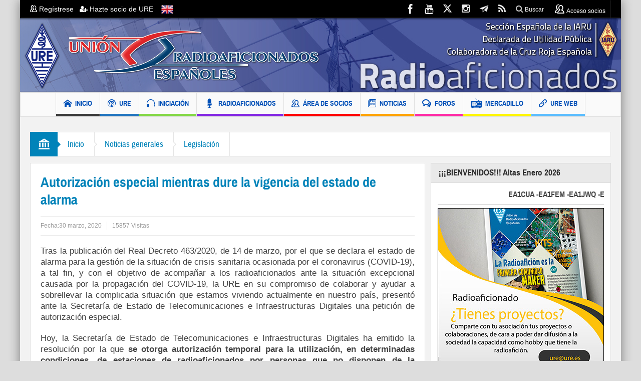

--- FILE ---
content_type: text/html; charset=UTF-8
request_url: https://www.ure.es/autorizacion-especial-mientras-dure-la-vigencia-del-estado-de-alarma/
body_size: 26823
content:
<!DOCTYPE html>
<html lang="es" class="no-js">
    <head>
        <meta charset="UTF-8" />
        <!--[if IE]>
        <meta http-equiv="X-UA-Compatible" content="IE=edge,chrome=1">
        <![endif]-->
		<meta name="norton-safeweb-site-verification" content="8uc0z-mbf1o4yq3-ima2ick363v5pqzy8nlp-omnnnr5cyuqi-g7ht4omchavpil85vrkz31e1ycsbbdp4iyw1df63hlgomjt8b783uxm5hq-hff2y6mc3bzwhq2i3od" />

	<link rel="profile" href="https://gmpg.org/xfn/11">
    <meta property="og:image" content="https://www.ure.es/wp-content/uploads/2018/01/LOGO-URE4-2.png" />
	<link rel="pingback" href="https://www.ure.es/xmlrpc.php" />
    <title>Autorización especial mientras dure la vigencia del estado de alarma - Unión de Radioaficionados Españoles</title>

		<meta name="viewport" content="width=device-width, initial-scale=1, maximum-scale=1">
	    		<link rel="shortcut icon" href="https://www.ure.es/wp-content/uploads/2018/01/ico-ure-1.png" />
			<link rel="apple-touch-icon" href="https://www.ure.es/wp-content/uploads/2018/04/ure-logo.png" />
	<meta name='robots' content='index, follow, max-image-preview:large, max-snippet:-1, max-video-preview:-1' />

	<!-- This site is optimized with the Yoast SEO plugin v26.8 - https://yoast.com/product/yoast-seo-wordpress/ -->
	<title>Autorización especial mientras dure la vigencia del estado de alarma - Unión de Radioaficionados Españoles</title>
	<meta name="description" content="Se otorga autorización temporal para la utilización, en determinadas condiciones, de estaciones de radioaficionados por personas que no disponen de la preceptiva autorización administrativa bajo la supervisión de radioaficionado autorizado, mientras dure la vigencia del estado de alarma y sus correspondientes medidas de obligado confinamiento." />
	<link rel="canonical" href="https://www.ure.es/autorizacion-especial-mientras-dure-la-vigencia-del-estado-de-alarma/" />
	<meta property="og:locale" content="es_ES" />
	<meta property="og:type" content="article" />
	<meta property="og:title" content="Autorización especial mientras dure la vigencia del estado de alarma - Unión de Radioaficionados Españoles" />
	<meta property="og:description" content="Se otorga autorización temporal para la utilización, en determinadas condiciones, de estaciones de radioaficionados por personas que no disponen de la preceptiva autorización administrativa bajo la supervisión de radioaficionado autorizado, mientras dure la vigencia del estado de alarma y sus correspondientes medidas de obligado confinamiento." />
	<meta property="og:url" content="https://www.ure.es/autorizacion-especial-mientras-dure-la-vigencia-del-estado-de-alarma/" />
	<meta property="og:site_name" content="Unión de Radioaficionados Españoles" />
	<meta property="article:publisher" content="https://www.facebook.com/EA4URE/" />
	<meta property="article:published_time" content="2020-03-30T10:04:55+00:00" />
	<meta property="article:modified_time" content="2021-01-13T11:47:28+00:00" />
	<meta property="og:image" content="https://www.ure.es/wp-content/uploads/2017/10/minetad.jpg" />
	<meta property="og:image:width" content="700" />
	<meta property="og:image:height" content="437" />
	<meta property="og:image:type" content="image/jpeg" />
	<meta name="author" content="URE" />
	<meta name="twitter:card" content="summary_large_image" />
	<meta name="twitter:creator" content="@ure_es" />
	<meta name="twitter:site" content="@ure_es" />
	<meta name="twitter:label1" content="Escrito por" />
	<meta name="twitter:data1" content="URE" />
	<meta name="twitter:label2" content="Tiempo de lectura" />
	<meta name="twitter:data2" content="2 minutos" />
	<!-- / Yoast SEO plugin. -->


<link rel='dns-prefetch' href='//widgetlogic.org' />
<link rel="alternate" type="application/rss+xml" title="Unión de Radioaficionados Españoles &raquo; Feed" href="https://www.ure.es/feed/" />
<link rel="alternate" type="application/rss+xml" title="Unión de Radioaficionados Españoles &raquo; Feed de los comentarios" href="https://www.ure.es/comments/feed/" />
<link rel="alternate" title="oEmbed (JSON)" type="application/json+oembed" href="https://www.ure.es/wp-json/oembed/1.0/embed?url=https%3A%2F%2Fwww.ure.es%2Fautorizacion-especial-mientras-dure-la-vigencia-del-estado-de-alarma%2F" />
<link rel="alternate" title="oEmbed (XML)" type="text/xml+oembed" href="https://www.ure.es/wp-json/oembed/1.0/embed?url=https%3A%2F%2Fwww.ure.es%2Fautorizacion-especial-mientras-dure-la-vigencia-del-estado-de-alarma%2F&#038;format=xml" />
<style id='wp-img-auto-sizes-contain-inline-css' type='text/css'>
img:is([sizes=auto i],[sizes^="auto," i]){contain-intrinsic-size:3000px 1500px}
/*# sourceURL=wp-img-auto-sizes-contain-inline-css */
</style>
<link rel='stylesheet' id='dpProEventCalendar_headcss-css' href='https://www.ure.es/wp-content/plugins/dpProEventCalendar/css/dpProEventCalendar.css?ver=3.0.2' type='text/css' media='all' />
<link rel='stylesheet' id='font-awesome-original-css' href='https://www.ure.es/wp-content/plugins/dpProEventCalendar/css/font-awesome.css?ver=3.0.2' type='text/css' media='all' />
<link rel='stylesheet' id='colorboxstyle-css' href='https://www.ure.es/wp-content/plugins/link-library/colorbox/colorbox.css?ver=6.9' type='text/css' media='all' />
<style id='wp-emoji-styles-inline-css' type='text/css'>

	img.wp-smiley, img.emoji {
		display: inline !important;
		border: none !important;
		box-shadow: none !important;
		height: 1em !important;
		width: 1em !important;
		margin: 0 0.07em !important;
		vertical-align: -0.1em !important;
		background: none !important;
		padding: 0 !important;
	}
/*# sourceURL=wp-emoji-styles-inline-css */
</style>
<link rel='stylesheet' id='wp-block-library-css' href='https://www.ure.es/wp-includes/css/dist/block-library/style.min.css?ver=6.9' type='text/css' media='all' />
<style id='global-styles-inline-css' type='text/css'>
:root{--wp--preset--aspect-ratio--square: 1;--wp--preset--aspect-ratio--4-3: 4/3;--wp--preset--aspect-ratio--3-4: 3/4;--wp--preset--aspect-ratio--3-2: 3/2;--wp--preset--aspect-ratio--2-3: 2/3;--wp--preset--aspect-ratio--16-9: 16/9;--wp--preset--aspect-ratio--9-16: 9/16;--wp--preset--color--black: #000000;--wp--preset--color--cyan-bluish-gray: #abb8c3;--wp--preset--color--white: #ffffff;--wp--preset--color--pale-pink: #f78da7;--wp--preset--color--vivid-red: #cf2e2e;--wp--preset--color--luminous-vivid-orange: #ff6900;--wp--preset--color--luminous-vivid-amber: #fcb900;--wp--preset--color--light-green-cyan: #7bdcb5;--wp--preset--color--vivid-green-cyan: #00d084;--wp--preset--color--pale-cyan-blue: #8ed1fc;--wp--preset--color--vivid-cyan-blue: #0693e3;--wp--preset--color--vivid-purple: #9b51e0;--wp--preset--gradient--vivid-cyan-blue-to-vivid-purple: linear-gradient(135deg,rgb(6,147,227) 0%,rgb(155,81,224) 100%);--wp--preset--gradient--light-green-cyan-to-vivid-green-cyan: linear-gradient(135deg,rgb(122,220,180) 0%,rgb(0,208,130) 100%);--wp--preset--gradient--luminous-vivid-amber-to-luminous-vivid-orange: linear-gradient(135deg,rgb(252,185,0) 0%,rgb(255,105,0) 100%);--wp--preset--gradient--luminous-vivid-orange-to-vivid-red: linear-gradient(135deg,rgb(255,105,0) 0%,rgb(207,46,46) 100%);--wp--preset--gradient--very-light-gray-to-cyan-bluish-gray: linear-gradient(135deg,rgb(238,238,238) 0%,rgb(169,184,195) 100%);--wp--preset--gradient--cool-to-warm-spectrum: linear-gradient(135deg,rgb(74,234,220) 0%,rgb(151,120,209) 20%,rgb(207,42,186) 40%,rgb(238,44,130) 60%,rgb(251,105,98) 80%,rgb(254,248,76) 100%);--wp--preset--gradient--blush-light-purple: linear-gradient(135deg,rgb(255,206,236) 0%,rgb(152,150,240) 100%);--wp--preset--gradient--blush-bordeaux: linear-gradient(135deg,rgb(254,205,165) 0%,rgb(254,45,45) 50%,rgb(107,0,62) 100%);--wp--preset--gradient--luminous-dusk: linear-gradient(135deg,rgb(255,203,112) 0%,rgb(199,81,192) 50%,rgb(65,88,208) 100%);--wp--preset--gradient--pale-ocean: linear-gradient(135deg,rgb(255,245,203) 0%,rgb(182,227,212) 50%,rgb(51,167,181) 100%);--wp--preset--gradient--electric-grass: linear-gradient(135deg,rgb(202,248,128) 0%,rgb(113,206,126) 100%);--wp--preset--gradient--midnight: linear-gradient(135deg,rgb(2,3,129) 0%,rgb(40,116,252) 100%);--wp--preset--font-size--small: 13px;--wp--preset--font-size--medium: 20px;--wp--preset--font-size--large: 36px;--wp--preset--font-size--x-large: 42px;--wp--preset--spacing--20: 0.44rem;--wp--preset--spacing--30: 0.67rem;--wp--preset--spacing--40: 1rem;--wp--preset--spacing--50: 1.5rem;--wp--preset--spacing--60: 2.25rem;--wp--preset--spacing--70: 3.38rem;--wp--preset--spacing--80: 5.06rem;--wp--preset--shadow--natural: 6px 6px 9px rgba(0, 0, 0, 0.2);--wp--preset--shadow--deep: 12px 12px 50px rgba(0, 0, 0, 0.4);--wp--preset--shadow--sharp: 6px 6px 0px rgba(0, 0, 0, 0.2);--wp--preset--shadow--outlined: 6px 6px 0px -3px rgb(255, 255, 255), 6px 6px rgb(0, 0, 0);--wp--preset--shadow--crisp: 6px 6px 0px rgb(0, 0, 0);}:where(.is-layout-flex){gap: 0.5em;}:where(.is-layout-grid){gap: 0.5em;}body .is-layout-flex{display: flex;}.is-layout-flex{flex-wrap: wrap;align-items: center;}.is-layout-flex > :is(*, div){margin: 0;}body .is-layout-grid{display: grid;}.is-layout-grid > :is(*, div){margin: 0;}:where(.wp-block-columns.is-layout-flex){gap: 2em;}:where(.wp-block-columns.is-layout-grid){gap: 2em;}:where(.wp-block-post-template.is-layout-flex){gap: 1.25em;}:where(.wp-block-post-template.is-layout-grid){gap: 1.25em;}.has-black-color{color: var(--wp--preset--color--black) !important;}.has-cyan-bluish-gray-color{color: var(--wp--preset--color--cyan-bluish-gray) !important;}.has-white-color{color: var(--wp--preset--color--white) !important;}.has-pale-pink-color{color: var(--wp--preset--color--pale-pink) !important;}.has-vivid-red-color{color: var(--wp--preset--color--vivid-red) !important;}.has-luminous-vivid-orange-color{color: var(--wp--preset--color--luminous-vivid-orange) !important;}.has-luminous-vivid-amber-color{color: var(--wp--preset--color--luminous-vivid-amber) !important;}.has-light-green-cyan-color{color: var(--wp--preset--color--light-green-cyan) !important;}.has-vivid-green-cyan-color{color: var(--wp--preset--color--vivid-green-cyan) !important;}.has-pale-cyan-blue-color{color: var(--wp--preset--color--pale-cyan-blue) !important;}.has-vivid-cyan-blue-color{color: var(--wp--preset--color--vivid-cyan-blue) !important;}.has-vivid-purple-color{color: var(--wp--preset--color--vivid-purple) !important;}.has-black-background-color{background-color: var(--wp--preset--color--black) !important;}.has-cyan-bluish-gray-background-color{background-color: var(--wp--preset--color--cyan-bluish-gray) !important;}.has-white-background-color{background-color: var(--wp--preset--color--white) !important;}.has-pale-pink-background-color{background-color: var(--wp--preset--color--pale-pink) !important;}.has-vivid-red-background-color{background-color: var(--wp--preset--color--vivid-red) !important;}.has-luminous-vivid-orange-background-color{background-color: var(--wp--preset--color--luminous-vivid-orange) !important;}.has-luminous-vivid-amber-background-color{background-color: var(--wp--preset--color--luminous-vivid-amber) !important;}.has-light-green-cyan-background-color{background-color: var(--wp--preset--color--light-green-cyan) !important;}.has-vivid-green-cyan-background-color{background-color: var(--wp--preset--color--vivid-green-cyan) !important;}.has-pale-cyan-blue-background-color{background-color: var(--wp--preset--color--pale-cyan-blue) !important;}.has-vivid-cyan-blue-background-color{background-color: var(--wp--preset--color--vivid-cyan-blue) !important;}.has-vivid-purple-background-color{background-color: var(--wp--preset--color--vivid-purple) !important;}.has-black-border-color{border-color: var(--wp--preset--color--black) !important;}.has-cyan-bluish-gray-border-color{border-color: var(--wp--preset--color--cyan-bluish-gray) !important;}.has-white-border-color{border-color: var(--wp--preset--color--white) !important;}.has-pale-pink-border-color{border-color: var(--wp--preset--color--pale-pink) !important;}.has-vivid-red-border-color{border-color: var(--wp--preset--color--vivid-red) !important;}.has-luminous-vivid-orange-border-color{border-color: var(--wp--preset--color--luminous-vivid-orange) !important;}.has-luminous-vivid-amber-border-color{border-color: var(--wp--preset--color--luminous-vivid-amber) !important;}.has-light-green-cyan-border-color{border-color: var(--wp--preset--color--light-green-cyan) !important;}.has-vivid-green-cyan-border-color{border-color: var(--wp--preset--color--vivid-green-cyan) !important;}.has-pale-cyan-blue-border-color{border-color: var(--wp--preset--color--pale-cyan-blue) !important;}.has-vivid-cyan-blue-border-color{border-color: var(--wp--preset--color--vivid-cyan-blue) !important;}.has-vivid-purple-border-color{border-color: var(--wp--preset--color--vivid-purple) !important;}.has-vivid-cyan-blue-to-vivid-purple-gradient-background{background: var(--wp--preset--gradient--vivid-cyan-blue-to-vivid-purple) !important;}.has-light-green-cyan-to-vivid-green-cyan-gradient-background{background: var(--wp--preset--gradient--light-green-cyan-to-vivid-green-cyan) !important;}.has-luminous-vivid-amber-to-luminous-vivid-orange-gradient-background{background: var(--wp--preset--gradient--luminous-vivid-amber-to-luminous-vivid-orange) !important;}.has-luminous-vivid-orange-to-vivid-red-gradient-background{background: var(--wp--preset--gradient--luminous-vivid-orange-to-vivid-red) !important;}.has-very-light-gray-to-cyan-bluish-gray-gradient-background{background: var(--wp--preset--gradient--very-light-gray-to-cyan-bluish-gray) !important;}.has-cool-to-warm-spectrum-gradient-background{background: var(--wp--preset--gradient--cool-to-warm-spectrum) !important;}.has-blush-light-purple-gradient-background{background: var(--wp--preset--gradient--blush-light-purple) !important;}.has-blush-bordeaux-gradient-background{background: var(--wp--preset--gradient--blush-bordeaux) !important;}.has-luminous-dusk-gradient-background{background: var(--wp--preset--gradient--luminous-dusk) !important;}.has-pale-ocean-gradient-background{background: var(--wp--preset--gradient--pale-ocean) !important;}.has-electric-grass-gradient-background{background: var(--wp--preset--gradient--electric-grass) !important;}.has-midnight-gradient-background{background: var(--wp--preset--gradient--midnight) !important;}.has-small-font-size{font-size: var(--wp--preset--font-size--small) !important;}.has-medium-font-size{font-size: var(--wp--preset--font-size--medium) !important;}.has-large-font-size{font-size: var(--wp--preset--font-size--large) !important;}.has-x-large-font-size{font-size: var(--wp--preset--font-size--x-large) !important;}
/*# sourceURL=global-styles-inline-css */
</style>

<style id='classic-theme-styles-inline-css' type='text/css'>
/*! This file is auto-generated */
.wp-block-button__link{color:#fff;background-color:#32373c;border-radius:9999px;box-shadow:none;text-decoration:none;padding:calc(.667em + 2px) calc(1.333em + 2px);font-size:1.125em}.wp-block-file__button{background:#32373c;color:#fff;text-decoration:none}
/*# sourceURL=/wp-includes/css/classic-themes.min.css */
</style>
<link rel='stylesheet' id='block-widget-css' href='https://www.ure.es/wp-content/plugins/widget-logic/block_widget/css/widget.css?ver=1768282862' type='text/css' media='all' />
<link rel='stylesheet' id='wpdm-font-awesome-css' href='https://www.ure.es/wp-content/plugins/download-manager/assets/fontawesome/css/all.min.css?ver=6.9' type='text/css' media='all' />
<link rel='stylesheet' id='wpdm-front-bootstrap3-css' href='https://www.ure.es/wp-content/plugins/download-manager/assets/bootstrap3/css/bootstrap.min.css?ver=6.9' type='text/css' media='all' />
<link rel='stylesheet' id='wpdm-front3-css' href='https://www.ure.es/wp-content/plugins/download-manager/assets/css/front3.css?ver=6.9' type='text/css' media='all' />
<link rel='stylesheet' id='fep-common-style-css' href='https://www.ure.es/wp-content/plugins/front-end-pm/assets/css/common-style.css?ver=11.4.5' type='text/css' media='all' />
<style id='fep-common-style-inline-css' type='text/css'>
#fep-wrapper{background-color:#ffffff;color:#000000;} #fep-wrapper a:not(.fep-button,.fep-button-active) {color:#000080;} .fep-button{background-color:#609fba;color:#ffffff;} .fep-button:hover,.fep-button-active{background-color:#0083b9;color:#ffffff;} .fep-odd-even > div:nth-child(odd) {background-color:#F2F7FC;} .fep-odd-even > div:nth-child(even) {background-color:#FAFAFA;} .fep-message .fep-message-title-heading, .fep-per-message .fep-message-title{background-color:#F2F7FC;} #fep-content-single-heads .fep-message-head:hover,#fep-content-single-heads .fep-message-head-active{background-color:#0083b9;color:#ffffff;}
/*# sourceURL=fep-common-style-inline-css */
</style>
<link rel='stylesheet' id='thumbs_rating_styles-css' href='https://www.ure.es/wp-content/plugins/link-library/upvote-downvote/css/style.css?ver=1.0.0' type='text/css' media='all' />
<link rel='stylesheet' id='theme-my-login-css' href='https://www.ure.es/wp-content/plugins/theme-my-login/assets/styles/theme-my-login.min.css?ver=7.1.14' type='text/css' media='all' />
<link rel='stylesheet' id='wpdm-button-templates-css' href='https://www.ure.es/wp-content/plugins/wpdm-button-templates/buttons.css?ver=6.9' type='text/css' media='all' />
<link rel='stylesheet' id='multinews-style-css' href='https://www.ure.es/wp-content/themes/multinews-child/style.css?ver=6.9' type='text/css' media='all' />
<link rel='stylesheet' id='main-css' href='https://www.ure.es/wp-content/themes/multinews/css/main.css?ver=6.9' type='text/css' media='all' />
<link rel='stylesheet' id='plugins-css' href='https://www.ure.es/wp-content/themes/multinews/css/plugins.css?ver=6.9' type='text/css' media='all' />
<link rel='stylesheet' id='responsive-css' href='https://www.ure.es/wp-content/themes/multinews/css/media.css?ver=6.9' type='text/css' media='all' />
<link rel='stylesheet' id='dashicons-css' href='https://www.ure.es/wp-includes/css/dashicons.min.css?ver=6.9' type='text/css' media='all' />
<link rel='stylesheet' id='wpforo-widgets-css' href='https://www.ure.es/wp-content/plugins/wpforo/themes/classic/widgets.css?ver=2.4.13' type='text/css' media='all' />
<link rel='stylesheet' id='wp-members-css' href='https://www.ure.es/wp-content/plugins/wp-members/assets/css/forms/generic-no-float.min.css?ver=3.5.5.1' type='text/css' media='all' />
<link rel='stylesheet' id='dflip-style-css' href='https://www.ure.es/wp-content/plugins/3d-flipbook-dflip-lite/assets/css/dflip.min.css?ver=2.4.20' type='text/css' media='all' />
<link rel='stylesheet' id='wpforo-dynamic-style-css' href='https://www.ure.es/wp-content/uploads/wpforo/assets/colors.css?ver=2.4.13.2cdebe58d34a3eac3d75536392cc5a69' type='text/css' media='all' />
<script type="text/javascript" src="https://www.ure.es/wp-includes/js/jquery/jquery.min.js?ver=3.7.1" id="jquery-core-js"></script>
<script type="text/javascript" src="https://www.ure.es/wp-includes/js/jquery/jquery-migrate.min.js?ver=3.4.1" id="jquery-migrate-js"></script>
<script type="text/javascript" src="https://www.ure.es/wp-content/plugins/link-library/colorbox/jquery.colorbox-min.js?ver=1.3.9" id="colorbox-js"></script>
<script type="text/javascript" src="https://www.ure.es/wp-content/plugins/download-manager/assets/bootstrap3/js/bootstrap.min.js?ver=6.9" id="wpdm-front-bootstrap3-js"></script>
<script type="text/javascript" id="frontjs-js-extra">
/* <![CDATA[ */
var wpdm_url = {"home":"https://www.ure.es/","site":"https://www.ure.es/","ajax":"https://www.ure.es/wp-admin/admin-ajax.php"};
var wpdm_asset = {"spinner":"\u003Ci class=\"fas fa-sun fa-spin\"\u003E\u003C/i\u003E"};
//# sourceURL=frontjs-js-extra
/* ]]> */
</script>
<script type="text/javascript" src="https://www.ure.es/wp-content/plugins/download-manager/assets/js/front.js?ver=3.1.28" id="frontjs-js"></script>
<script type="text/javascript" src="https://www.ure.es/wp-content/plugins/download-manager/assets/js/chosen.jquery.min.js?ver=6.9" id="jquery-choosen-js"></script>
<script type="text/javascript" id="thumbs_rating_scripts-js-extra">
/* <![CDATA[ */
var thumbs_rating_ajax = {"ajax_url":"https://www.ure.es/wp-admin/admin-ajax.php","nonce":"be2418d41f"};
//# sourceURL=thumbs_rating_scripts-js-extra
/* ]]> */
</script>
<script type="text/javascript" src="https://www.ure.es/wp-content/plugins/link-library/upvote-downvote/js/general.js?ver=4.0.1" id="thumbs_rating_scripts-js"></script>
<script></script><link rel="https://api.w.org/" href="https://www.ure.es/wp-json/" /><link rel="alternate" title="JSON" type="application/json" href="https://www.ure.es/wp-json/wp/v2/posts/1397266" /><meta name="generator" content="WordPress 6.9" />
<link rel='shortlink' href='https://www.ure.es/?p=1397266' />

        <script>
            var wpdm_site_url = 'https://www.ure.es/';
            var wpdm_home_url = 'https://www.ure.es/';
            var ajax_url = 'https://www.ure.es/wp-admin/admin-ajax.php';
            var wpdm_ajax_url = 'https://www.ure.es/wp-admin/admin-ajax.php';
            var wpdm_ajax_popup = '0';
        </script>
        <style>
            .wpdm-download-link.btn.btn-primary.btn-sm{
                border-radius: 4px;
            }
        </style>


        <!-- Analytics by WP Statistics - https://wp-statistics.com -->
	<!--[if lt IE 9]>
	<script src="https://www.ure.es/wp-content/themes/multinews/framework/helpers/js/html5.js"></script>
	<script src="https://www.ure.es/wp-content/themes/multinews/framework/helpers/js/IE9.js"></script>
	<![endif]-->
<style type="text/css">.wpa-field--website_address, .adverts-field-name-website_address { display: none !important }</style><meta name="generator" content="Powered by WPBakery Page Builder - drag and drop page builder for WordPress."/>
<style type="text/css" title="dynamic-css" class="options-output">.logo, .logo .site_title{margin-top:0;margin-right:-20px;margin-left:-20px;}{color:#eeee22;}.unav_banner{background-color:#eeee22;}.unav_banner a.unav_banner_close{color:#dd3333;}a, .mom-archive ul li ul li a, body a{color:#0083b9;}a:hover, .mom-archive ul li ul li a:hover, body a:hover{color:#9e0000;}ul.top-menu li, .mobile-menu ul li, ul.top-menu li:first-child, ul.top-social-icon li, ul.top-social-icon li.top-search, ul.top-menu li ul li, .ajax-search-results, .ajax-search-results a{border-color:transparent;}ul.main-menu li a,.device-menu-holder,.the_menu_holder_area i,.device-menu-holder .mh-icon,#navigation .device-menu li.menu-item > a,.hst1 ul.main-menu li a,.hst2 ul.main-menu li a,.hst1 .breaking-news .breaking-title, .hst1 ul.main-menu li a, .hst2 .breaking-news .breaking-title, .hst2 ul.main-menu li a, .hst3 .breaking-news .breaking-title, .hst3 ul.main-menu li a{color:#004fb7;}body{background-color:#dddddd;}body, article .entry-content{color:#444444;}article .entry-content p, article .entry-content{line-height:22px;color:#444444;font-size:17px;}ul.main-menu > li{line-height:42px;font-size:14.4px;}</style>	<style type="text/css" class="multinews-custom-dynamic-css">
					header.block-title h2 a, header.block-title h2, .section-header h2.section-title a, .section-header h2.section-title{
			color: ;
		}
				.widget-title h2{
			color: ;
		}
				.header-wrap > .inner,
		.header-wrap{
			line-height: 148px;
			height: 148px;
		}
					body {
			background: #dddddd;
		}
				.navigation .mom-megamenu ul li.active:before, .navigation .mom-megamenu ul li:hover:before{
			border-left-color: ;
		}
					/* navigation style */
					a, .mom-archive ul li ul li a {
			color: #0083b9;
		}
	
			a:hover, .mom-archive ul li ul li a:hover {
			color: #9e0000;
		}
	
		body, body.theme_layout_full {
}
body {

}
	section.news-box.cat_48 header.block-title:not(.colorful-box) h2 a,
	section.news-box.cat_48 header.block-title:not(.colorful-box) h2,
	.f-tabbed-head li.cat_48.active a,
	.f-tabbed-head li.cat_48 a.current,
	.f-tabbed-head li.cat_48 a:hover,
	.f-tabbed-body.cat_48 ul.f-tabbed-list li h2 a:hover,
	section.news-box.cat_48 footer.show-more a:hover,
    section.news-box.cat_48 .nb1 ul li h2 a:hover,
    section.news-box.cat_48 .nb2 .first-item h2 a:hover,
    section.news-box.cat_48 .nb3 .first-item h2 a:hover,
    section.news-box.cat_48 .nb4 .first-item h2 a:hover,
    section.news-box.cat_48 .nb5 .first-item h2 a:hover,
    section.news-box.cat_48 .nb6 ul li h2 a:hover,
    section.news-box.cat_48 .nb3 ul li h2 a:hover,
    section.news-box.cat_48 .nb4 ul li h2 a:hover,
    section.news-box.cat_48 .nb2 ul li h2 a:hover,
    section.news-box.cat_48 .nb5 ul li h2 a:hover,
    .section .feature-tabbed.cat_48 ul.f-tabbed-list li h2 a:hover,
    .nip-box.cat_48 header.block-title:not(.colorful-box) h2{
	    color: ;
	}
	section.news-box.cat_193 header.block-title:not(.colorful-box) h2 a,
	section.news-box.cat_193 header.block-title:not(.colorful-box) h2,
	.f-tabbed-head li.cat_193.active a,
	.f-tabbed-head li.cat_193 a.current,
	.f-tabbed-head li.cat_193 a:hover,
	.f-tabbed-body.cat_193 ul.f-tabbed-list li h2 a:hover,
	section.news-box.cat_193 footer.show-more a:hover,
    section.news-box.cat_193 .nb1 ul li h2 a:hover,
    section.news-box.cat_193 .nb2 .first-item h2 a:hover,
    section.news-box.cat_193 .nb3 .first-item h2 a:hover,
    section.news-box.cat_193 .nb4 .first-item h2 a:hover,
    section.news-box.cat_193 .nb5 .first-item h2 a:hover,
    section.news-box.cat_193 .nb6 ul li h2 a:hover,
    section.news-box.cat_193 .nb3 ul li h2 a:hover,
    section.news-box.cat_193 .nb4 ul li h2 a:hover,
    section.news-box.cat_193 .nb2 ul li h2 a:hover,
    section.news-box.cat_193 .nb5 ul li h2 a:hover,
    .section .feature-tabbed.cat_193 ul.f-tabbed-list li h2 a:hover,
    .nip-box.cat_193 header.block-title:not(.colorful-box) h2{
	    color: ;
	}
	section.news-box.cat_153 header.block-title:not(.colorful-box) h2 a,
	section.news-box.cat_153 header.block-title:not(.colorful-box) h2,
	.f-tabbed-head li.cat_153.active a,
	.f-tabbed-head li.cat_153 a.current,
	.f-tabbed-head li.cat_153 a:hover,
	.f-tabbed-body.cat_153 ul.f-tabbed-list li h2 a:hover,
	section.news-box.cat_153 footer.show-more a:hover,
    section.news-box.cat_153 .nb1 ul li h2 a:hover,
    section.news-box.cat_153 .nb2 .first-item h2 a:hover,
    section.news-box.cat_153 .nb3 .first-item h2 a:hover,
    section.news-box.cat_153 .nb4 .first-item h2 a:hover,
    section.news-box.cat_153 .nb5 .first-item h2 a:hover,
    section.news-box.cat_153 .nb6 ul li h2 a:hover,
    section.news-box.cat_153 .nb3 ul li h2 a:hover,
    section.news-box.cat_153 .nb4 ul li h2 a:hover,
    section.news-box.cat_153 .nb2 ul li h2 a:hover,
    section.news-box.cat_153 .nb5 ul li h2 a:hover,
    .section .feature-tabbed.cat_153 ul.f-tabbed-list li h2 a:hover,
    .nip-box.cat_153 header.block-title:not(.colorful-box) h2{
	    color: ;
	}
	section.news-box.cat_192 header.block-title:not(.colorful-box) h2 a,
	section.news-box.cat_192 header.block-title:not(.colorful-box) h2,
	.f-tabbed-head li.cat_192.active a,
	.f-tabbed-head li.cat_192 a.current,
	.f-tabbed-head li.cat_192 a:hover,
	.f-tabbed-body.cat_192 ul.f-tabbed-list li h2 a:hover,
	section.news-box.cat_192 footer.show-more a:hover,
    section.news-box.cat_192 .nb1 ul li h2 a:hover,
    section.news-box.cat_192 .nb2 .first-item h2 a:hover,
    section.news-box.cat_192 .nb3 .first-item h2 a:hover,
    section.news-box.cat_192 .nb4 .first-item h2 a:hover,
    section.news-box.cat_192 .nb5 .first-item h2 a:hover,
    section.news-box.cat_192 .nb6 ul li h2 a:hover,
    section.news-box.cat_192 .nb3 ul li h2 a:hover,
    section.news-box.cat_192 .nb4 ul li h2 a:hover,
    section.news-box.cat_192 .nb2 ul li h2 a:hover,
    section.news-box.cat_192 .nb5 ul li h2 a:hover,
    .section .feature-tabbed.cat_192 ul.f-tabbed-list li h2 a:hover,
    .nip-box.cat_192 header.block-title:not(.colorful-box) h2{
	    color: ;
	}
	section.news-box.cat_126 header.block-title:not(.colorful-box) h2 a,
	section.news-box.cat_126 header.block-title:not(.colorful-box) h2,
	.f-tabbed-head li.cat_126.active a,
	.f-tabbed-head li.cat_126 a.current,
	.f-tabbed-head li.cat_126 a:hover,
	.f-tabbed-body.cat_126 ul.f-tabbed-list li h2 a:hover,
	section.news-box.cat_126 footer.show-more a:hover,
    section.news-box.cat_126 .nb1 ul li h2 a:hover,
    section.news-box.cat_126 .nb2 .first-item h2 a:hover,
    section.news-box.cat_126 .nb3 .first-item h2 a:hover,
    section.news-box.cat_126 .nb4 .first-item h2 a:hover,
    section.news-box.cat_126 .nb5 .first-item h2 a:hover,
    section.news-box.cat_126 .nb6 ul li h2 a:hover,
    section.news-box.cat_126 .nb3 ul li h2 a:hover,
    section.news-box.cat_126 .nb4 ul li h2 a:hover,
    section.news-box.cat_126 .nb2 ul li h2 a:hover,
    section.news-box.cat_126 .nb5 ul li h2 a:hover,
    .section .feature-tabbed.cat_126 ul.f-tabbed-list li h2 a:hover,
    .nip-box.cat_126 header.block-title:not(.colorful-box) h2{
	    color: ;
	}
	section.news-box.cat_127 header.block-title:not(.colorful-box) h2 a,
	section.news-box.cat_127 header.block-title:not(.colorful-box) h2,
	.f-tabbed-head li.cat_127.active a,
	.f-tabbed-head li.cat_127 a.current,
	.f-tabbed-head li.cat_127 a:hover,
	.f-tabbed-body.cat_127 ul.f-tabbed-list li h2 a:hover,
	section.news-box.cat_127 footer.show-more a:hover,
    section.news-box.cat_127 .nb1 ul li h2 a:hover,
    section.news-box.cat_127 .nb2 .first-item h2 a:hover,
    section.news-box.cat_127 .nb3 .first-item h2 a:hover,
    section.news-box.cat_127 .nb4 .first-item h2 a:hover,
    section.news-box.cat_127 .nb5 .first-item h2 a:hover,
    section.news-box.cat_127 .nb6 ul li h2 a:hover,
    section.news-box.cat_127 .nb3 ul li h2 a:hover,
    section.news-box.cat_127 .nb4 ul li h2 a:hover,
    section.news-box.cat_127 .nb2 ul li h2 a:hover,
    section.news-box.cat_127 .nb5 ul li h2 a:hover,
    .section .feature-tabbed.cat_127 ul.f-tabbed-list li h2 a:hover,
    .nip-box.cat_127 header.block-title:not(.colorful-box) h2{
	    color: ;
	}
	section.news-box.cat_191 header.block-title:not(.colorful-box) h2 a,
	section.news-box.cat_191 header.block-title:not(.colorful-box) h2,
	.f-tabbed-head li.cat_191.active a,
	.f-tabbed-head li.cat_191 a.current,
	.f-tabbed-head li.cat_191 a:hover,
	.f-tabbed-body.cat_191 ul.f-tabbed-list li h2 a:hover,
	section.news-box.cat_191 footer.show-more a:hover,
    section.news-box.cat_191 .nb1 ul li h2 a:hover,
    section.news-box.cat_191 .nb2 .first-item h2 a:hover,
    section.news-box.cat_191 .nb3 .first-item h2 a:hover,
    section.news-box.cat_191 .nb4 .first-item h2 a:hover,
    section.news-box.cat_191 .nb5 .first-item h2 a:hover,
    section.news-box.cat_191 .nb6 ul li h2 a:hover,
    section.news-box.cat_191 .nb3 ul li h2 a:hover,
    section.news-box.cat_191 .nb4 ul li h2 a:hover,
    section.news-box.cat_191 .nb2 ul li h2 a:hover,
    section.news-box.cat_191 .nb5 ul li h2 a:hover,
    .section .feature-tabbed.cat_191 ul.f-tabbed-list li h2 a:hover,
    .nip-box.cat_191 header.block-title:not(.colorful-box) h2{
	    color: ;
	}
	section.news-box.cat_125 header.block-title:not(.colorful-box) h2 a,
	section.news-box.cat_125 header.block-title:not(.colorful-box) h2,
	.f-tabbed-head li.cat_125.active a,
	.f-tabbed-head li.cat_125 a.current,
	.f-tabbed-head li.cat_125 a:hover,
	.f-tabbed-body.cat_125 ul.f-tabbed-list li h2 a:hover,
	section.news-box.cat_125 footer.show-more a:hover,
    section.news-box.cat_125 .nb1 ul li h2 a:hover,
    section.news-box.cat_125 .nb2 .first-item h2 a:hover,
    section.news-box.cat_125 .nb3 .first-item h2 a:hover,
    section.news-box.cat_125 .nb4 .first-item h2 a:hover,
    section.news-box.cat_125 .nb5 .first-item h2 a:hover,
    section.news-box.cat_125 .nb6 ul li h2 a:hover,
    section.news-box.cat_125 .nb3 ul li h2 a:hover,
    section.news-box.cat_125 .nb4 ul li h2 a:hover,
    section.news-box.cat_125 .nb2 ul li h2 a:hover,
    section.news-box.cat_125 .nb5 ul li h2 a:hover,
    .section .feature-tabbed.cat_125 ul.f-tabbed-list li h2 a:hover,
    .nip-box.cat_125 header.block-title:not(.colorful-box) h2{
	    color: ;
	}
	section.news-box.cat_190 header.block-title:not(.colorful-box) h2 a,
	section.news-box.cat_190 header.block-title:not(.colorful-box) h2,
	.f-tabbed-head li.cat_190.active a,
	.f-tabbed-head li.cat_190 a.current,
	.f-tabbed-head li.cat_190 a:hover,
	.f-tabbed-body.cat_190 ul.f-tabbed-list li h2 a:hover,
	section.news-box.cat_190 footer.show-more a:hover,
    section.news-box.cat_190 .nb1 ul li h2 a:hover,
    section.news-box.cat_190 .nb2 .first-item h2 a:hover,
    section.news-box.cat_190 .nb3 .first-item h2 a:hover,
    section.news-box.cat_190 .nb4 .first-item h2 a:hover,
    section.news-box.cat_190 .nb5 .first-item h2 a:hover,
    section.news-box.cat_190 .nb6 ul li h2 a:hover,
    section.news-box.cat_190 .nb3 ul li h2 a:hover,
    section.news-box.cat_190 .nb4 ul li h2 a:hover,
    section.news-box.cat_190 .nb2 ul li h2 a:hover,
    section.news-box.cat_190 .nb5 ul li h2 a:hover,
    .section .feature-tabbed.cat_190 ul.f-tabbed-list li h2 a:hover,
    .nip-box.cat_190 header.block-title:not(.colorful-box) h2{
	    color: ;
	}
	section.news-box.cat_194 header.block-title:not(.colorful-box) h2 a,
	section.news-box.cat_194 header.block-title:not(.colorful-box) h2,
	.f-tabbed-head li.cat_194.active a,
	.f-tabbed-head li.cat_194 a.current,
	.f-tabbed-head li.cat_194 a:hover,
	.f-tabbed-body.cat_194 ul.f-tabbed-list li h2 a:hover,
	section.news-box.cat_194 footer.show-more a:hover,
    section.news-box.cat_194 .nb1 ul li h2 a:hover,
    section.news-box.cat_194 .nb2 .first-item h2 a:hover,
    section.news-box.cat_194 .nb3 .first-item h2 a:hover,
    section.news-box.cat_194 .nb4 .first-item h2 a:hover,
    section.news-box.cat_194 .nb5 .first-item h2 a:hover,
    section.news-box.cat_194 .nb6 ul li h2 a:hover,
    section.news-box.cat_194 .nb3 ul li h2 a:hover,
    section.news-box.cat_194 .nb4 ul li h2 a:hover,
    section.news-box.cat_194 .nb2 ul li h2 a:hover,
    section.news-box.cat_194 .nb5 ul li h2 a:hover,
    .section .feature-tabbed.cat_194 ul.f-tabbed-list li h2 a:hover,
    .nip-box.cat_194 header.block-title:not(.colorful-box) h2{
	    color: ;
	}
	section.news-box.cat_189 header.block-title:not(.colorful-box) h2 a,
	section.news-box.cat_189 header.block-title:not(.colorful-box) h2,
	.f-tabbed-head li.cat_189.active a,
	.f-tabbed-head li.cat_189 a.current,
	.f-tabbed-head li.cat_189 a:hover,
	.f-tabbed-body.cat_189 ul.f-tabbed-list li h2 a:hover,
	section.news-box.cat_189 footer.show-more a:hover,
    section.news-box.cat_189 .nb1 ul li h2 a:hover,
    section.news-box.cat_189 .nb2 .first-item h2 a:hover,
    section.news-box.cat_189 .nb3 .first-item h2 a:hover,
    section.news-box.cat_189 .nb4 .first-item h2 a:hover,
    section.news-box.cat_189 .nb5 .first-item h2 a:hover,
    section.news-box.cat_189 .nb6 ul li h2 a:hover,
    section.news-box.cat_189 .nb3 ul li h2 a:hover,
    section.news-box.cat_189 .nb4 ul li h2 a:hover,
    section.news-box.cat_189 .nb2 ul li h2 a:hover,
    section.news-box.cat_189 .nb5 ul li h2 a:hover,
    .section .feature-tabbed.cat_189 ul.f-tabbed-list li h2 a:hover,
    .nip-box.cat_189 header.block-title:not(.colorful-box) h2{
	    color: ;
	}
	section.news-box.cat_5 header.block-title:not(.colorful-box) h2 a,
	section.news-box.cat_5 header.block-title:not(.colorful-box) h2,
	.f-tabbed-head li.cat_5.active a,
	.f-tabbed-head li.cat_5 a.current,
	.f-tabbed-head li.cat_5 a:hover,
	.f-tabbed-body.cat_5 ul.f-tabbed-list li h2 a:hover,
	section.news-box.cat_5 footer.show-more a:hover,
    section.news-box.cat_5 .nb1 ul li h2 a:hover,
    section.news-box.cat_5 .nb2 .first-item h2 a:hover,
    section.news-box.cat_5 .nb3 .first-item h2 a:hover,
    section.news-box.cat_5 .nb4 .first-item h2 a:hover,
    section.news-box.cat_5 .nb5 .first-item h2 a:hover,
    section.news-box.cat_5 .nb6 ul li h2 a:hover,
    section.news-box.cat_5 .nb3 ul li h2 a:hover,
    section.news-box.cat_5 .nb4 ul li h2 a:hover,
    section.news-box.cat_5 .nb2 ul li h2 a:hover,
    section.news-box.cat_5 .nb5 ul li h2 a:hover,
    .section .feature-tabbed.cat_5 ul.f-tabbed-list li h2 a:hover,
    .nip-box.cat_5 header.block-title:not(.colorful-box) h2{
	    color: ;
	}
	section.news-box.cat_22 header.block-title:not(.colorful-box) h2 a,
	section.news-box.cat_22 header.block-title:not(.colorful-box) h2,
	.f-tabbed-head li.cat_22.active a,
	.f-tabbed-head li.cat_22 a.current,
	.f-tabbed-head li.cat_22 a:hover,
	.f-tabbed-body.cat_22 ul.f-tabbed-list li h2 a:hover,
	section.news-box.cat_22 footer.show-more a:hover,
    section.news-box.cat_22 .nb1 ul li h2 a:hover,
    section.news-box.cat_22 .nb2 .first-item h2 a:hover,
    section.news-box.cat_22 .nb3 .first-item h2 a:hover,
    section.news-box.cat_22 .nb4 .first-item h2 a:hover,
    section.news-box.cat_22 .nb5 .first-item h2 a:hover,
    section.news-box.cat_22 .nb6 ul li h2 a:hover,
    section.news-box.cat_22 .nb3 ul li h2 a:hover,
    section.news-box.cat_22 .nb4 ul li h2 a:hover,
    section.news-box.cat_22 .nb2 ul li h2 a:hover,
    section.news-box.cat_22 .nb5 ul li h2 a:hover,
    .section .feature-tabbed.cat_22 ul.f-tabbed-list li h2 a:hover,
    .nip-box.cat_22 header.block-title:not(.colorful-box) h2{
	    color: ;
	}
	section.news-box.cat_93 header.block-title:not(.colorful-box) h2 a,
	section.news-box.cat_93 header.block-title:not(.colorful-box) h2,
	.f-tabbed-head li.cat_93.active a,
	.f-tabbed-head li.cat_93 a.current,
	.f-tabbed-head li.cat_93 a:hover,
	.f-tabbed-body.cat_93 ul.f-tabbed-list li h2 a:hover,
	section.news-box.cat_93 footer.show-more a:hover,
    section.news-box.cat_93 .nb1 ul li h2 a:hover,
    section.news-box.cat_93 .nb2 .first-item h2 a:hover,
    section.news-box.cat_93 .nb3 .first-item h2 a:hover,
    section.news-box.cat_93 .nb4 .first-item h2 a:hover,
    section.news-box.cat_93 .nb5 .first-item h2 a:hover,
    section.news-box.cat_93 .nb6 ul li h2 a:hover,
    section.news-box.cat_93 .nb3 ul li h2 a:hover,
    section.news-box.cat_93 .nb4 ul li h2 a:hover,
    section.news-box.cat_93 .nb2 ul li h2 a:hover,
    section.news-box.cat_93 .nb5 ul li h2 a:hover,
    .section .feature-tabbed.cat_93 ul.f-tabbed-list li h2 a:hover,
    .nip-box.cat_93 header.block-title:not(.colorful-box) h2{
	    color: ;
	}
	section.news-box.cat_86 header.block-title:not(.colorful-box) h2 a,
	section.news-box.cat_86 header.block-title:not(.colorful-box) h2,
	.f-tabbed-head li.cat_86.active a,
	.f-tabbed-head li.cat_86 a.current,
	.f-tabbed-head li.cat_86 a:hover,
	.f-tabbed-body.cat_86 ul.f-tabbed-list li h2 a:hover,
	section.news-box.cat_86 footer.show-more a:hover,
    section.news-box.cat_86 .nb1 ul li h2 a:hover,
    section.news-box.cat_86 .nb2 .first-item h2 a:hover,
    section.news-box.cat_86 .nb3 .first-item h2 a:hover,
    section.news-box.cat_86 .nb4 .first-item h2 a:hover,
    section.news-box.cat_86 .nb5 .first-item h2 a:hover,
    section.news-box.cat_86 .nb6 ul li h2 a:hover,
    section.news-box.cat_86 .nb3 ul li h2 a:hover,
    section.news-box.cat_86 .nb4 ul li h2 a:hover,
    section.news-box.cat_86 .nb2 ul li h2 a:hover,
    section.news-box.cat_86 .nb5 ul li h2 a:hover,
    .section .feature-tabbed.cat_86 ul.f-tabbed-list li h2 a:hover,
    .nip-box.cat_86 header.block-title:not(.colorful-box) h2{
	    color: ;
	}
	section.news-box.cat_19 header.block-title:not(.colorful-box) h2 a,
	section.news-box.cat_19 header.block-title:not(.colorful-box) h2,
	.f-tabbed-head li.cat_19.active a,
	.f-tabbed-head li.cat_19 a.current,
	.f-tabbed-head li.cat_19 a:hover,
	.f-tabbed-body.cat_19 ul.f-tabbed-list li h2 a:hover,
	section.news-box.cat_19 footer.show-more a:hover,
    section.news-box.cat_19 .nb1 ul li h2 a:hover,
    section.news-box.cat_19 .nb2 .first-item h2 a:hover,
    section.news-box.cat_19 .nb3 .first-item h2 a:hover,
    section.news-box.cat_19 .nb4 .first-item h2 a:hover,
    section.news-box.cat_19 .nb5 .first-item h2 a:hover,
    section.news-box.cat_19 .nb6 ul li h2 a:hover,
    section.news-box.cat_19 .nb3 ul li h2 a:hover,
    section.news-box.cat_19 .nb4 ul li h2 a:hover,
    section.news-box.cat_19 .nb2 ul li h2 a:hover,
    section.news-box.cat_19 .nb5 ul li h2 a:hover,
    .section .feature-tabbed.cat_19 ul.f-tabbed-list li h2 a:hover,
    .nip-box.cat_19 header.block-title:not(.colorful-box) h2{
	    color: ;
	}
	section.news-box.cat_94 header.block-title:not(.colorful-box) h2 a,
	section.news-box.cat_94 header.block-title:not(.colorful-box) h2,
	.f-tabbed-head li.cat_94.active a,
	.f-tabbed-head li.cat_94 a.current,
	.f-tabbed-head li.cat_94 a:hover,
	.f-tabbed-body.cat_94 ul.f-tabbed-list li h2 a:hover,
	section.news-box.cat_94 footer.show-more a:hover,
    section.news-box.cat_94 .nb1 ul li h2 a:hover,
    section.news-box.cat_94 .nb2 .first-item h2 a:hover,
    section.news-box.cat_94 .nb3 .first-item h2 a:hover,
    section.news-box.cat_94 .nb4 .first-item h2 a:hover,
    section.news-box.cat_94 .nb5 .first-item h2 a:hover,
    section.news-box.cat_94 .nb6 ul li h2 a:hover,
    section.news-box.cat_94 .nb3 ul li h2 a:hover,
    section.news-box.cat_94 .nb4 ul li h2 a:hover,
    section.news-box.cat_94 .nb2 ul li h2 a:hover,
    section.news-box.cat_94 .nb5 ul li h2 a:hover,
    .section .feature-tabbed.cat_94 ul.f-tabbed-list li h2 a:hover,
    .nip-box.cat_94 header.block-title:not(.colorful-box) h2{
	    color: ;
	}
	section.news-box.cat_123 header.block-title:not(.colorful-box) h2 a,
	section.news-box.cat_123 header.block-title:not(.colorful-box) h2,
	.f-tabbed-head li.cat_123.active a,
	.f-tabbed-head li.cat_123 a.current,
	.f-tabbed-head li.cat_123 a:hover,
	.f-tabbed-body.cat_123 ul.f-tabbed-list li h2 a:hover,
	section.news-box.cat_123 footer.show-more a:hover,
    section.news-box.cat_123 .nb1 ul li h2 a:hover,
    section.news-box.cat_123 .nb2 .first-item h2 a:hover,
    section.news-box.cat_123 .nb3 .first-item h2 a:hover,
    section.news-box.cat_123 .nb4 .first-item h2 a:hover,
    section.news-box.cat_123 .nb5 .first-item h2 a:hover,
    section.news-box.cat_123 .nb6 ul li h2 a:hover,
    section.news-box.cat_123 .nb3 ul li h2 a:hover,
    section.news-box.cat_123 .nb4 ul li h2 a:hover,
    section.news-box.cat_123 .nb2 ul li h2 a:hover,
    section.news-box.cat_123 .nb5 ul li h2 a:hover,
    .section .feature-tabbed.cat_123 ul.f-tabbed-list li h2 a:hover,
    .nip-box.cat_123 header.block-title:not(.colorful-box) h2{
	    color: ;
	}
	section.news-box.cat_18 header.block-title:not(.colorful-box) h2 a,
	section.news-box.cat_18 header.block-title:not(.colorful-box) h2,
	.f-tabbed-head li.cat_18.active a,
	.f-tabbed-head li.cat_18 a.current,
	.f-tabbed-head li.cat_18 a:hover,
	.f-tabbed-body.cat_18 ul.f-tabbed-list li h2 a:hover,
	section.news-box.cat_18 footer.show-more a:hover,
    section.news-box.cat_18 .nb1 ul li h2 a:hover,
    section.news-box.cat_18 .nb2 .first-item h2 a:hover,
    section.news-box.cat_18 .nb3 .first-item h2 a:hover,
    section.news-box.cat_18 .nb4 .first-item h2 a:hover,
    section.news-box.cat_18 .nb5 .first-item h2 a:hover,
    section.news-box.cat_18 .nb6 ul li h2 a:hover,
    section.news-box.cat_18 .nb3 ul li h2 a:hover,
    section.news-box.cat_18 .nb4 ul li h2 a:hover,
    section.news-box.cat_18 .nb2 ul li h2 a:hover,
    section.news-box.cat_18 .nb5 ul li h2 a:hover,
    .section .feature-tabbed.cat_18 ul.f-tabbed-list li h2 a:hover,
    .nip-box.cat_18 header.block-title:not(.colorful-box) h2{
	    color: ;
	}
	section.news-box.cat_122 header.block-title:not(.colorful-box) h2 a,
	section.news-box.cat_122 header.block-title:not(.colorful-box) h2,
	.f-tabbed-head li.cat_122.active a,
	.f-tabbed-head li.cat_122 a.current,
	.f-tabbed-head li.cat_122 a:hover,
	.f-tabbed-body.cat_122 ul.f-tabbed-list li h2 a:hover,
	section.news-box.cat_122 footer.show-more a:hover,
    section.news-box.cat_122 .nb1 ul li h2 a:hover,
    section.news-box.cat_122 .nb2 .first-item h2 a:hover,
    section.news-box.cat_122 .nb3 .first-item h2 a:hover,
    section.news-box.cat_122 .nb4 .first-item h2 a:hover,
    section.news-box.cat_122 .nb5 .first-item h2 a:hover,
    section.news-box.cat_122 .nb6 ul li h2 a:hover,
    section.news-box.cat_122 .nb3 ul li h2 a:hover,
    section.news-box.cat_122 .nb4 ul li h2 a:hover,
    section.news-box.cat_122 .nb2 ul li h2 a:hover,
    section.news-box.cat_122 .nb5 ul li h2 a:hover,
    .section .feature-tabbed.cat_122 ul.f-tabbed-list li h2 a:hover,
    .nip-box.cat_122 header.block-title:not(.colorful-box) h2{
	    color: ;
	}

/* ==========================================================================
                 	Visual composer
========================================================================== */
.wpb_row, .wpb_content_element, ul.wpb_thumbnails-fluid > li, .wpb_button {
    margin-bottom: 20px;
}
.wpb_row .wpb_wrapper > *:last-child {
	margin-bottom: 0;
}

.inner, .main-container {
width:auto;
padding: 0 20px;
}
</style>
<noscript><style> .wpb_animate_when_almost_visible { opacity: 1; }</style></noscript><meta name="generator" content="WordPress Download Manager 3.1.28" />
            <style>
                                @import url('https://fonts.googleapis.com/css?family=Rubik:400,500');
                


                .w3eden .fetfont,
                .w3eden .btn,
                .w3eden .btn.wpdm-front h3.title,
                .w3eden .wpdm-social-lock-box .IN-widget a span:last-child,
                .w3eden #xfilelist .panel-heading,
                .w3eden .wpdm-frontend-tabs a,
                .w3eden .alert:before,
                .w3eden .panel .panel-heading,
                .w3eden .discount-msg,
                .w3eden .panel.dashboard-panel h3,
                .w3eden #wpdm-dashboard-sidebar .list-group-item,
                .w3eden #package-description .wp-switch-editor,
                .w3eden .w3eden.author-dashbboard .nav.nav-tabs li a,
                .w3eden .wpdm_cart thead th,
                .w3eden #csp .list-group-item,
                .w3eden .modal-title {
                    font-family: Rubik, -apple-system, BlinkMacSystemFont, "Segoe UI", Roboto, Helvetica, Arial, sans-serif, "Apple Color Emoji", "Segoe UI Emoji", "Segoe UI Symbol";
                    text-transform: uppercase;
                    font-weight: 500;
                }
                .w3eden #csp .list-group-item{
                    text-transform: unset;
                }
            </style>
                    <style>

            :root{
                --color-primary: #4a8eff;
                --color-primary-rgb: 74, 142, 255;
                --color-primary-hover: #4a8eff;
                --color-primary-active: #4a8eff;
                --color-secondary: #6c757d;
                --color-secondary-rgb: 108, 117, 125;
                --color-secondary-hover: #6c757d;
                --color-secondary-active: #6c757d;
                --color-success: #18ce0f;
                --color-success-rgb: 24, 206, 15;
                --color-success-hover: #18ce0f;
                --color-success-active: #18ce0f;
                --color-info: #2CA8FF;
                --color-info-rgb: 44, 168, 255;
                --color-info-hover: #2CA8FF;
                --color-info-active: #2CA8FF;
                --color-warning: #FFB236;
                --color-warning-rgb: 255, 178, 54;
                --color-warning-hover: #FFB236;
                --color-warning-active: #FFB236;
                --color-danger: #ff5062;
                --color-danger-rgb: 255, 80, 98;
                --color-danger-hover: #ff5062;
                --color-danger-active: #ff5062;
                --color-green: #30b570;
                --color-blue: #0073ff;
                --color-purple: #8557D3;
                --color-red: #ff5062;
                --color-muted: rgba(69, 89, 122, 0.6);
                --wpdm-font: Rubik, -apple-system, BlinkMacSystemFont, "Segoe UI", Roboto, Helvetica, Arial, sans-serif, "Apple Color Emoji", "Segoe UI Emoji", "Segoe UI Symbol";
            }
            .wpdm-download-link.btn.btn-primary.btn-sm{
                border-radius: 4px;
            }


        </style>
        	<script src="https://www.google.com/recaptcha/api.js"></script>


<!-- adsense -->
<script async src="//pagead2.googlesyndication.com/pagead/js/adsbygoogle.js"></script>

<!-- Google tag (gtag.js) -->
<script async src="https://www.googletagmanager.com/gtag/js?id=G-4D4H4BG8J4"></script>
<script>
  window.dataLayer = window.dataLayer || [];
  function gtag(){dataLayer.push(arguments);}
  gtag('js', new Date());

  gtag('config', 'G-4D4H4BG8J4');
</script>

<link rel='stylesheet' id='wpforo-font-awesome-css' href='https://www.ure.es/wp-content/plugins/wpforo/assets/css/font-awesome/css/fontawesome-all.min.css?ver=6.1.1' type='text/css' media='all' />


<link rel='stylesheet' id='adverts-frontend-css' href='https://www.ure.es/wp-content/plugins/wpadverts/assets/css/wpadverts-frontend.css?ver=1.5.3' type='text/css' media='all' />
<link rel='stylesheet' id='adverts-icons-css' href='https://www.ure.es/wp-content/plugins/wpadverts/assets/css/wpadverts-glyphs.css?ver=4.7.2' type='text/css' media='all' />
</head>
        <body class="wp-singular post-template-default single single-post postid-1397266 single-format-standard wp-theme-multinews wp-child-theme-multinews-child desktop chrome right-sidebar one_side_bar_layout singular hst1 open_images_in_lightbox responsive_enabled no-bnmenu wp_gallery_lightbox_on multinews-1.0 mom-body wpf-default wpft- wpf-guest wpfu-group-4 wpf-theme-classic wpf-is_standalone-0 wpf-boardid-0 is_wpforo_page-0 is_wpforo_url-0 is_wpforo_shortcode_page-0 wpb-js-composer js-comp-ver-8.9 vc_responsive" role="article" itemscope="" itemtype="https://schema.org/Article">
        	<!--[if lt IE 7]>
            <p class="browsehappy">You are using an <strong>outdated</strong> browser. Please <a href="https://browsehappy.com/">upgrade your browser</a> to improve your experience.</p>
        <![endif]-->
    	                <div class="wrap_every_thing">
        <div class="fixed_wrap fixed clearfix"><!--fixed layout-->
            <div class="wrap clearfix"><!--wrap-->
                <header class="header"><!--Header-->
                <div id="header-wrapper"><!-- header wrap -->
                				<div class="top-bar"><!--topbar-->
    <div class="inner"><!--inner-->

                <a style='color:#FFFFFF;font-size: 14px;' href='/registro/' title='Reg&iacute;strese aqu&iacute;'><i class='momizat-icon-users2' style='color:#fff'></i>&nbsp;Reg&iacute;strese&nbsp;&nbsp;&nbsp;<a style="color:#FFFFFF;" href="/asociate/" title="Hazte socio de URE"><i class="fa-icon-user-plus" style="color:#fff"></i>&nbsp;Hazte socio de URE</a>&nbsp;&nbsp;&nbsp;&nbsp;<span class="top-search"><div class="search-dropdown" style="margin-right:665px;box-shadow:2px 2px 5px #333333;"><a href="/licensing-and-basic-info-for-visitor-hams/" style="color:#FFFFFF;">- Licensing and basic info for visitor hams</a><br><a href="/join-ure/" style="color:#FFFFFF;">- Join URE</a><br></div><a href="#"><img src="https://www.ure.es/images/english.png" width="24" title="English information" alt="English information"></a></span><!-- menu moviles   <div class="mom_visibility_device device-top-menu-wrap mobile-menu">
      <div class="top-menu-holder"><i class="fa-icon-align-justify mh-icon"></i></div>
     </div> -->

    
<div class="top-bar-right">
    <ul class="top-social-icon">
	      <li class="facebook"><a href="https://www.facebook.com/EA4URE/" target="_blank"></a></li>
        <li class="youtube"><a href="https://www.youtube.com/URE_Radioaficionados" target="_blank"></a></li>
    <li data-bghover="#00bbfb"><a class="vector_icon" rel="fa-brands fa-x-twitter" href="https://x.com/ure_es" target="_blank"><i class="fa-brands fa-x-twitter"></i></a></li><li data-bghover="#4687bf"><a class="vector_icon" rel="fa-icon-instagram" href="https://www.instagram.com/ure_es/" target="_blank"><i class="fa-icon-instagram"></i></a></li><li data-bghover="#32afed"><a class="vector_icon" rel="enotype-icon-paperplane" href="https://telegram.me/ure_es" target="_blank"><i class="enotype-icon-paperplane"></i></a></li><li data-bghover="#ff7e00"><a class="vector_icon" rel="fa-icon-rss" href="/feed/" target="_blank"><i class="fa-icon-rss"></i></a></li>   <li class="top-search" style="width: 76px;"><a href="#"><span style="font-size: 12px;"> Buscar</span></a>
        <div class="search-dropdown"">
          <form class="mom-search-form" method="get" action="https://www.ure.es/">
              <input type="text" id="tb-search" class="sf" name="s" placeholder="Buscar..." required="" autocomplete="off" style="font-size: 14px;">
            <span class="sf-loading"><img src="https://www.ure.es/wp-content/themes/multinews/images/ajax-search-nav.png" alt="search" width="16" height="16"></span>                      <a href="/?s=">B&uacute;squeda avanzada</a></form>
                    <div class="ajax-search-results"></div>
                  </div>
      </li>


	

    	<li class="" style="width: 121px;">
<div class="brmenu"> 
<div class="nav-button"><a style="color:#fff;" href="#"><i class='momizat-icon-users2' style='color:#fff;margin-bottom:-52px;'></i> <span style="font-size: 12px;">Acceso socios</span></a></div><div class="nb-inner-wrap" style="z-index:9999999999;background:#f0f0f0;-webkit-box-shadow: 0 0 21px rgba(0, 0, 0, 0.44);box-shadow: 0 0 21px rgba(0, 0, 0, 0.44);border-radius:3px;">


    	
        <div class="nb-inner lw-inner">
        		<div class="login-widget" style="height:230px;">
<form action="/login/" method="post">
<div class="login-input-wrap login-user-wrap"><span class="momizat-icon-user3"></span><input type="text" class="login-user" name="log" id="log" style="text-transform:uppercase;color:#333;width:215px;" value="Usuario" onfocus="if (this.value == 'Usuario') {this.value = '';}" onblur="if (this.value == '') {this.value = 'Usuario';}"></div>
	            <div class="login-input-wrap login-pwd-wrap"><span></span><input type="password" class="login-pwd" name="pwd" style="color:#333;width:215px;" id="pwd" placeholder="CONTRASE&Ntilde;A"></div>
<center>
<div style="float:left;"><input type="submit" style="border-radius:3px;box-shadow:1px 1px 1px #dadada;font-size:14px;" name="submit" value="ACCEDER"></div>

<div style="width: 120px;float:right;"><input class="rememberme" name="rememberme" id="rememberme" type="checkbox" checked="checked" value="forever">&nbsp;Recu&eacute;rdame</div>

<input type="hidden" name="redirect_to" value="https://www.ure.es"/></form>
</center>

<center><div style="position: absolute;width: 290px;margin-top:133px;"><hr><div class="mio2"><a href="/login/?action=lostpassword">&iquest;Olvid&oacute; su contrase&ntilde;a?</a></div>
<div class="mio2"><a href="/registro/">Reg&iacute;strese aqu&iacute;</a></div></div></center>
</div></div></div></div>
      </li>



  	        </ul>
</div>

        </div><!--inner-->
    </div><!--topbar-->

                    <div class="header-wrap"><!--header content-->
                        <div class="inner"><!--inner-->
                        	    <div class="logo" itemscope="itemscope" itemtype="https://schema.org/Organization">
        
                 
        <a href="https://www.ure.es" itemprop="url" title="Unión de Radioaficionados Españoles">
                		<img itemprop="logo" src="https://www.ure.es/wp-content/uploads/2020/01/logo-web-2020.jpg" alt="Unión de Radioaficionados Españoles"/>  
        
          
        		<img itemprop="logo" class="mom_retina_logo" style="margin-top:-35px;margin-bottom:-35px;" src="https://www.ure.es/wp-content/uploads/2020/01/logo-web-2020-retina.jpg" width="1024" height="128" alt="Unión de Radioaficionados Españoles" />
                </a>
         

        <meta itemprop="name" content="Unión de Radioaficionados Españoles">
    </div>
                
                        </div><!--inner-->
                    </div><!--header content-->
                </div><!-- header wrap -->

				<nav id="navigation" class="navigation sticky_logo_out dd-effect-slide center-navigation" data-sticky_logo="" data-sticky_logo_width="" role="navigation" itemscope="itemscope" itemtype="https://schema.org/SiteNavigationElement"><!--Navigation-->
<div class="inner"><!--inner-->
		<ul id="menu-menu-principal-header" class="main-menu main-default-menu"><li id="menu-item-3181" class="menu-item menu-item-type-custom menu-item-object-custom menu-item-home menu-item-depth-0"><a href="https://www.ure.es"><i class="momizat-icon-home"></i>INICIO<span class="menu_bl" style="background:#383838;"></span></a></li>
<li id="menu-item-3183" class="menu-item menu-item-type-custom menu-item-object-custom menu-item-has-children menu-parent-item mom_mega menu-item-depth-0"><a href="#"><i class="momizat-icon-podcast"></i>URE<span class="menu_bl" style="background:#1e73be;"></span></a>
<ul class="sub-menu mom_mega_wrap mom_mega_col_3">
	<li id="menu-item-354542" class="menu-item menu-item-type-custom menu-item-object-custom menu-item-has-children menu-parent-item mega_column mega_col_title active menu-item-depth-1"><a href="#">La Unión de Radioaficionados Españoles</a>
	<ul class="sub-menu mom_mega_wrap mom_mega_col_3">
		<li id="menu-item-354545" class="menu-item menu-item-type-custom menu-item-object-custom menu-item-depth-2"><a href="/que-es-la-ure/"><i class="enotype-icon-arrow-right6 mega_menu_arrow_holder"></i>¿QUÉ ES LA URE?</a></li>
		<li id="menu-item-354546" class="menu-item menu-item-type-custom menu-item-object-custom menu-item-depth-2"><a href="/asociate/"><i class="enotype-icon-arrow-right6 mega_menu_arrow_holder"></i>CÓMO HACERSE SOCIO DE URE</a></li>
		<li id="menu-item-354547" class="menu-item menu-item-type-custom menu-item-object-custom menu-item-depth-2"><a href="/campana-promocion-nuevos-socios/"><i class="enotype-icon-arrow-right6 mega_menu_arrow_holder"></i>CAMPAÑA PROMOCIÓN NUEVOS SOCIOS</a></li>
		<li id="menu-item-354544" class="menu-item menu-item-type-custom menu-item-object-custom menu-item-depth-2"><a href="/contacto/"><i class="enotype-icon-arrow-right6 mega_menu_arrow_holder"></i>CONTACTO</a></li>
		<li id="menu-item-354543" class="menu-item menu-item-type-custom menu-item-object-custom menu-item-depth-2"><a href="/secciones/"><i class="enotype-icon-arrow-right6 mega_menu_arrow_holder"></i>SECCIONES DE URE</a></li>
		<li id="menu-item-354558" class="menu-item menu-item-type-custom menu-item-object-custom menu-item-depth-2"><a href="/servicios-generales/"><i class="enotype-icon-arrow-right6 mega_menu_arrow_holder"></i>SERVICIOS GENERALES</a></li>
		<li id="menu-item-354559" class="menu-item menu-item-type-custom menu-item-object-custom menu-item-depth-2"><a href="/servicios-online/"><i class="enotype-icon-arrow-right6 mega_menu_arrow_holder"></i>SERVICIOS ONLINE</a></li>
	</ul>
<i class='responsive-caret'></i>
</li>
	<li id="menu-item-354597" class="menu-item menu-item-type-custom menu-item-object-custom menu-item-has-children menu-parent-item mega_column mega_col_title menu-item-depth-1"><a href="#"> </a>
	<ul class="sub-menu mom_mega_wrap mom_mega_col_3">
		<li id="menu-item-354560" class="menu-item menu-item-type-custom menu-item-object-custom menu-item-depth-2"><a href="/junta-directiva/"><i class="enotype-icon-arrow-right6 mega_menu_arrow_holder"></i>JUNTA DIRECTIVA</a></li>
		<li id="menu-item-354561" class="menu-item menu-item-type-custom menu-item-object-custom menu-item-depth-2"><a href="/revista-ure-radioaficionados/"><i class="enotype-icon-arrow-right6 mega_menu_arrow_holder"></i>REVISTA RADIOAFICIONADOS</a></li>
		<li id="menu-item-751397" class="menu-item menu-item-type-custom menu-item-object-custom menu-item-depth-2"><a href="/promocion-y-formacion/"><i class="enotype-icon-arrow-right6 mega_menu_arrow_holder"></i>PROMOCIÓN Y FORMACIÓN</a></li>
		<li id="menu-item-354562" class="menu-item menu-item-type-custom menu-item-object-custom menu-item-depth-2"><a href="/museo/"><i class="enotype-icon-arrow-right6 mega_menu_arrow_holder"></i>MUSEO</a></li>
		<li id="menu-item-354500" class="menu-item menu-item-type-custom menu-item-object-custom menu-item-depth-2"><a href="/congresos/"><i class="enotype-icon-arrow-right6 mega_menu_arrow_holder"></i>CONGRESOS</a></li>
		<li id="menu-item-354563" class="menu-item menu-item-type-custom menu-item-object-custom menu-item-depth-2"><a target="_blank" href="https://www.ea4ure.com/webcluster/"><i class="enotype-icon-arrow-right6 mega_menu_arrow_holder"></i>WEBCLUSTER</a></li>
		<li id="menu-item-354564" class="menu-item menu-item-type-custom menu-item-object-custom menu-item-depth-2"><a href="/pago-a-traves-de-paypal/"><i class="enotype-icon-arrow-right6 mega_menu_arrow_holder"></i>PAGO A TRAVÉS DE PAYPAL</a></li>
	</ul>
<i class='responsive-caret'></i>
</li>
	<li id="menu-item-354548" class="menu-item menu-item-type-custom menu-item-object-custom menu-item-has-children menu-parent-item mega_column mega_col_title menu-item-depth-1"><a href="#">HISTORIA DE URE</a>
	<ul class="sub-menu mom_mega_wrap mom_mega_col_3">
		<li id="menu-item-354549" class="menu-item menu-item-type-custom menu-item-object-custom menu-item-depth-2"><a href="/botones-de-oro-de-la-ure/"><i class="enotype-icon-arrow-right6 mega_menu_arrow_holder"></i>BOTONES DE ORO (POR MÉRITOS)</a></li>
		<li id="menu-item-354550" class="menu-item menu-item-type-custom menu-item-object-custom menu-item-depth-2"><a href="/botones-de-plata-de-la-ure/"><i class="enotype-icon-arrow-right6 mega_menu_arrow_holder"></i>BOTONES DE PLATA (POR MÉRITOS)</a></li>
		<li id="menu-item-354551" class="menu-item menu-item-type-custom menu-item-object-custom menu-item-depth-2"><a href="/botones-50-anos-antiguedad/"><i class="enotype-icon-arrow-right6 mega_menu_arrow_holder"></i>BOTONES 50 AÑOS ANTIGUEDAD</a></li>
		<li id="menu-item-354554" class="menu-item menu-item-type-custom menu-item-object-custom menu-item-depth-2"><a href="/botones-25-anos-antiguedad/"><i class="enotype-icon-arrow-right6 mega_menu_arrow_holder"></i>BOTONES 25 AÑOS ANTIGUEDAD</a></li>
		<li id="menu-item-354555" class="menu-item menu-item-type-custom menu-item-object-custom menu-item-depth-2"><a href="/socios-de-honor-de-la-ure/"><i class="enotype-icon-arrow-right6 mega_menu_arrow_holder"></i>SOCIOS DE HONOR DE LA URE</a></li>
		<li id="menu-item-354556" class="menu-item menu-item-type-custom menu-item-object-custom menu-item-depth-2"><a href="/presidentes-de-honor-de-la-ure/"><i class="enotype-icon-arrow-right6 mega_menu_arrow_holder"></i>PRESIDENTES DE HONOR DE LA URE</a></li>
		<li id="menu-item-354557" class="menu-item menu-item-type-custom menu-item-object-custom menu-item-depth-2"><a href="/presidentes-de-la-ure-en-su-historia/"><i class="enotype-icon-arrow-right6 mega_menu_arrow_holder"></i>PRESIDENTES DE LA URE EN SU HISTORIA</a></li>
	</ul>
<i class='responsive-caret'></i>
</li>
</ul>
<i class='responsive-caret'></i>
</li>
<li id="menu-item-354464" class="menu-item menu-item-type-custom menu-item-object-custom menu-item-has-children menu-parent-item menu-item-depth-0"><a href="#"><i class="momizat-icon-headphones"></i>INICIACIÓN<span class="menu_bl" style="background:#81d742;"></span></a>
<ul class="sub-menu ">
	<li id="menu-item-354472" class="menu-item menu-item-type-custom menu-item-object-custom active menu-item-depth-1"><a href="/que-es-la-radioaficion/">¿QUÉ ES LA RADIOAFICIÓN?</a></li>
	<li id="menu-item-354474" class="menu-item menu-item-type-custom menu-item-object-custom menu-item-depth-1"><a href="/obtener-autorizacion/">OBTENER AUTORIZACIÓN</a></li>
	<li id="menu-item-354475" class="menu-item menu-item-type-custom menu-item-object-custom menu-item-depth-1"><a href="/examenes/">EXÁMENES</a></li>
	<li id="menu-item-751332" class="menu-item menu-item-type-custom menu-item-object-custom menu-item-depth-1"><a href="/el-papel-de-los-radioaficionados/">EL PAPEL DE LOS RADIOAFICIONADOS</a></li>
	<li id="menu-item-751366" class="menu-item menu-item-type-custom menu-item-object-custom menu-item-depth-1"><a href="/experimentacion-cacharreo/">EXPERIMENTACIÓN</a></li>
	<li id="menu-item-354478" class="menu-item menu-item-type-custom menu-item-object-custom menu-item-depth-1"><a href="/practica-operativa/">PRÁCTICA OPERATIVA</a></li>
	<li id="menu-item-354476" class="menu-item menu-item-type-custom menu-item-object-custom menu-item-depth-1"><a href="/mapa-de-distritos/">MAPA DE DISTRITOS</a></li>
	<li id="menu-item-354479" class="menu-item menu-item-type-custom menu-item-object-custom menu-item-depth-1"><a href="/codigo-q/">CÓDIGO Q</a></li>
	<li id="menu-item-354481" class="menu-item menu-item-type-custom menu-item-object-custom menu-item-depth-1"><a href="/codigo-rst-sinpo-sinpfemo/">CÓDIGO RST – SINPO&#8230;</a></li>
	<li id="menu-item-354480" class="menu-item menu-item-type-custom menu-item-object-custom menu-item-depth-1"><a href="/trafico-de-qsl/">TRÁFICO DE QSL</a></li>
	<li id="menu-item-354477" class="menu-item menu-item-type-custom menu-item-object-custom menu-item-depth-1"><a href="/cuadro-atribucion-uit/">CUADRO ATRIBUCIÓN U.I.T.</a></li>
</ul>
<i class='responsive-caret'></i>
</li>
<li id="menu-item-354491" class="menu-item menu-item-type-custom menu-item-object-custom menu-item-has-children menu-parent-item menu-item-depth-0"><a href="#"><i class="brankic-icon-microphone2"></i>RADIOAFICIONADOS<span class="menu_bl" style="background:#8224e3;"></span></a>
<ul class="sub-menu ">
	<li id="menu-item-354492" class="menu-item menu-item-type-custom menu-item-object-custom active menu-item-depth-1"><a href="/legislacion-y-reglamentacion/">LEGISLACIÓN</a></li>
	<li id="menu-item-354493" class="menu-item menu-item-type-custom menu-item-object-custom menu-item-depth-1"><a href="/bandas-atribuidas/">BANDAS ATRIBUIDAS</a></li>
	<li id="menu-item-354494" class="menu-item menu-item-type-custom menu-item-object-custom menu-item-depth-1"><a href="/repetidores/">REPETIDORES Y BALIZAS</a></li>
	<li id="menu-item-354497" class="menu-item menu-item-type-custom menu-item-object-custom menu-item-depth-1"><a href="/descargas/">DESCARGAS</a></li>
	<li id="menu-item-1496946" class="menu-item menu-item-type-custom menu-item-object-custom menu-item-depth-1"><a href="/proximos-concursos/">PRÓXIMOS CONCURSOS</a></li>
	<li id="menu-item-753123" class="menu-item menu-item-type-post_type menu-item-object-page menu-item-depth-1"><a href="https://www.ure.es/iaru-iws/">IARU IWS</a></li>
	<li id="menu-item-1394184" class="menu-item menu-item-type-post_type menu-item-object-page menu-item-depth-1"><a href="https://www.ure.es/emc/">EMC</a></li>
	<li id="menu-item-1387470" class="menu-item menu-item-type-post_type menu-item-object-page menu-item-depth-1"><a href="https://www.ure.es/el-mundo-en-nuestra-antena/">EL MUNDO EN NUESTRA ANTENA</a></li>
	<li id="menu-item-1366280" class="menu-item menu-item-type-custom menu-item-object-custom menu-item-depth-1"><a href="/qsl-no-socios-ure/">QSL NO SOCIOS</a></li>
	<li id="menu-item-751617" class="menu-item menu-item-type-custom menu-item-object-custom menu-item-depth-1"><a href="/hemeroteca/">HEMEROTECA</a></li>
	<li id="menu-item-354495" class="menu-item menu-item-type-custom menu-item-object-custom menu-item-depth-1"><a href="/mercadillo/">MERCADILLO</a></li>
	<li id="menu-item-747852" class="menu-item menu-item-type-custom menu-item-object-custom menu-item-depth-1"><a href="/calendario/">CALENDARIO</a></li>
	<li id="menu-item-354496" class="menu-item menu-item-type-custom menu-item-object-custom menu-item-depth-1"><a href="/foros/">FOROS</a></li>
	<li id="menu-item-354498" class="menu-item menu-item-type-custom menu-item-object-custom menu-item-depth-1"><a href="/enlaces/">ENLACES</a></li>
	<li id="menu-item-354499" class="menu-item menu-item-type-custom menu-item-object-custom menu-item-depth-1"><a href="/galeria-de-imagenes/">GALERÍA DE IMÁGENES</a></li>
</ul>
<i class='responsive-caret'></i>
</li>
<li id="menu-item-747627" class="menu-item menu-item-type-custom menu-item-object-custom menu-item-depth-0"><a href="/login/"><i class="momizat-icon-users2"></i>ÁREA DE SOCIOS<span class="menu_bl" style="background:#ff0000;"></span></a></li>
<li id="menu-item-354601" class="menu-item menu-item-type-taxonomy menu-item-object-category current-post-ancestor menu-item-has-children menu-parent-item mom_mega_cats menu-item-depth-0"><a href="https://www.ure.es/noticias-generales/"><i class="linecon-icon-news"></i>NOTICIAS<span class="menu_bl" style="background:#ffa100;"></span></a><div class="mom-megamenu cats-mega-wrap">

<ul class="sub-menu ">
	<li id="menu-item-354602" class="menu-item menu-item-type-taxonomy menu-item-object-category current-post-ancestor active menu-item-depth-1"><a href="https://www.ure.es/noticias-generales/">Noticias generales</a></li>
	<li id="menu-item-354604" class="menu-item menu-item-type-taxonomy menu-item-object-category menu-item-depth-1"><a href="https://www.ure.es/noticias-sociales/">Noticias sociales</a></li>
	<li id="menu-item-354606" class="menu-item menu-item-type-taxonomy menu-item-object-category current-post-ancestor current-menu-parent current-post-parent menu-item-depth-1"><a href="https://www.ure.es/noticias-generales/legislacion/">Legislación</a></li>
	<li id="menu-item-354608" class="menu-item menu-item-type-taxonomy menu-item-object-category menu-item-depth-1"><a href="https://www.ure.es/noticias-generales/revista-radioaficionados/">Revista Radioaficionados</a></li>
	<li id="menu-item-354605" class="menu-item menu-item-type-taxonomy menu-item-object-category menu-item-depth-1"><a href="https://www.ure.es/noticias-generales/emergencias/">Emergencias</a></li>
</ul>
<div class='sub-mom-megamenu2 sub-cat-megamenu'><div class='active mom-cat-latest' id='mom-mega-cat-354602' data-id='22' data-object='category' data-layout=''><ul id='mom-mega-ul-cat-354602'><li><figure><a href='https://www.ure.es/concurso-de-invierno-v-uhf/' title='Concurso de Invierno V-UHF'><img src='https://www.ure.es/wp-content/uploads/2020/04/concursos-ure-vhf.jpg' alt='menu' width='112' height='75'></a></figure><h2><a href='https://www.ure.es/concurso-de-invierno-v-uhf/' title='Concurso de Invierno V-UHF'> Concurso de Invierno V-UHF</a></h2></li><li><figure><a href='https://www.ure.es/ciclo-de-charlas-5j0ea-san-andres/' title='Ciclo de charlas: 5J0EA – San Andrés'><img src='https://www.ure.es/wp-content/uploads/2026/01/charla-5J0EA-112x75.jpg' alt='menu' width='112' height='75'></a></figure><h2><a href='https://www.ure.es/ciclo-de-charlas-5j0ea-san-andres/' title='Ciclo de charlas: 5J0EA – San Andrés'> Ciclo de charlas: 5J0EA – San Andrés</a></h2></li><li><figure><a href='https://www.ure.es/revista-enero-2026-en-pdf/' title='Revista enero 2026 en PDF'><img src='https://www.ure.es/wp-content/uploads/2025/12/Radioaficionados_enero_26-112x75.jpg' alt='menu' width='112' height='75'></a></figure><h2><a href='https://www.ure.es/revista-enero-2026-en-pdf/' title='Revista enero 2026 en PDF'> Revista enero 2026 en PDF</a></h2></li><li><figure><a href='https://www.ure.es/autorizado-de-la-banda-1850-2000-khz/' title='Autorizado el uso experimental de la banda 1850–2000 kHz para radioaficionados durante 2026'><img src='https://www.ure.es/wp-content/uploads/2024/11/banda-160metros-112x75.jpg' alt='menu' width='112' height='75'></a></figure><h2><a href='https://www.ure.es/autorizado-de-la-banda-1850-2000-khz/' title='Autorizado el uso experimental de la banda 1850–2000 kHz para radioaficionados durante 2026'> Autorizado el uso experimental de la banda 1850–2000 kHz para radioaficionados durante 2026</a></h2></li><li><figure><a href='https://www.ure.es/autorizadas-de-la-banda-de-24-ghz/' title='Autorizadas las emisiones de radioaficionados en la banda de 2,4 GHz hasta diciembre de 2026'><img src='https://www.ure.es/wp-content/uploads/2020/12/qo100-112x75.jpg' alt='menu' width='112' height='75'></a></figure><h2><a href='https://www.ure.es/autorizadas-de-la-banda-de-24-ghz/' title='Autorizadas las emisiones de radioaficionados en la banda de 2,4 GHz hasta diciembre de 2026'> Autorizadas las emisiones de radioaficionados en la banda de 2,4 GHz hasta diciembre de 2026</a></h2></li></ul><a style='background:#ffa100' href='https://www.ure.es/noticias-generales/' title='' class='view-all-link'>Ver todas<i class='enotype-icon-arrow-right7'></i></a></div><div class=' mom-cat-latest' id='mom-mega-cat-354604' data-id='93' data-object='category' data-layout=''><ul id='mom-mega-ul-cat-354604'></ul><a style='background:#ffa100' href='https://www.ure.es/noticias-generales/' title='' class='view-all-link'>Ver todas<i class='enotype-icon-arrow-right7'></i></a></div><div class=' mom-cat-latest' id='mom-mega-cat-354606' data-id='5' data-object='category' data-layout=''><ul id='mom-mega-ul-cat-354606'></ul><a style='background:#ffa100' href='https://www.ure.es/noticias-generales/' title='' class='view-all-link'>Ver todas<i class='enotype-icon-arrow-right7'></i></a></div><div class=' mom-cat-latest' id='mom-mega-cat-354608' data-id='123' data-object='category' data-layout=''><ul id='mom-mega-ul-cat-354608'></ul><a style='background:#ffa100' href='https://www.ure.es/noticias-generales/' title='' class='view-all-link'>Ver todas<i class='enotype-icon-arrow-right7'></i></a></div><div class=' mom-cat-latest' id='mom-mega-cat-354605' data-id='125' data-object='category' data-layout=''><ul id='mom-mega-ul-cat-354605'></ul><a style='background:#ffa100' href='https://www.ure.es/noticias-generales/' title='' class='view-all-link'>Ver todas<i class='enotype-icon-arrow-right7'></i></a></div></div> 
</div>
<i class='responsive-caret'></i>
</li>
<li id="menu-item-354596" class="menu-item menu-item-type-custom menu-item-object-custom menu-item-depth-0"><a href="/foros/"><i class="momizat-icon-bubbles4"></i>FOROS<span class="menu_bl" style="background:#ff28a5;"></span></a></li>
<li id="menu-item-354467" class="menu-item menu-item-type-post_type menu-item-object-page menu-item-depth-0"><a href="https://www.ure.es/mercadillo/"><i class="brankic-icon-radio2"></i>MERCADILLO<span class="menu_bl" style="background:#fff600;"></span></a></li>
<li id="menu-item-3190" class="menu-item menu-item-type-custom menu-item-object-custom menu-item-has-children menu-parent-item menu-item-depth-0"><a href="#"><i class="momizat-icon-link"></i>URE WEB<span class="menu_bl" style="background:#59bcff;"></span></a>
<ul class="sub-menu ">
	<li id="menu-item-3391" class="menu-item menu-item-type-custom menu-item-object-custom active menu-item-depth-1"><a target="_blank" href="https://tienda.ure.es">TIENDA ONLINE</a></li>
	<li id="menu-item-3191" class="menu-item menu-item-type-custom menu-item-object-custom menu-item-depth-1"><a target="_blank" href="https://qsl.ure.es">QDURE</a></li>
	<li id="menu-item-3392" class="menu-item menu-item-type-custom menu-item-object-custom menu-item-depth-1"><a target="_blank" href="https://diplomas.ure.es">GDURE-DIPLOMAS</a></li>
	<li id="menu-item-3394" class="menu-item menu-item-type-custom menu-item-object-custom menu-item-depth-1"><a target="_blank" href="https://concursos.ure.es">CONCURSOS URE</a></li>
	<li id="menu-item-1365894" class="menu-item menu-item-type-custom menu-item-object-custom menu-item-depth-1"><a target="_blank" href="https://webcluster.ure.es/">WEBCLUSTER</a></li>
	<li id="menu-item-1471669" class="menu-item menu-item-type-custom menu-item-object-custom menu-item-depth-1"><a target="_blank" href="https://uresat.ure.es/">URESAT</a></li>
	<li id="menu-item-3395" class="menu-item menu-item-type-custom menu-item-object-custom menu-item-depth-1"><a target="_blank" href="https://emergencias.ure.es">EMCOM-EMERGENCIAS</a></li>
	<li id="menu-item-1455009" class="menu-item menu-item-type-custom menu-item-object-custom menu-item-depth-1"><a target="_blank" href="https://iarums.ure.es">WIKI IARU IWS</a></li>
	<li id="menu-item-1369677" class="menu-item menu-item-type-custom menu-item-object-custom menu-item-depth-1"><a target="_blank" href="https://formacion.ure.es/">FORMACIÓN URE</a></li>
	<li id="menu-item-3396" class="menu-item menu-item-type-custom menu-item-object-custom menu-item-depth-1"><a target="_blank" href="https://cb27.ure.es/">CB27</a></li>
	<li id="menu-item-1366804" class="menu-item menu-item-type-custom menu-item-object-custom menu-item-depth-1"><a target="_blank" href="https://www.iberradio.es">IBERRADIO</a></li>
	<li id="menu-item-1472237" class="menu-item menu-item-type-custom menu-item-object-custom menu-item-has-children menu-parent-item menu-item-depth-1"><a>REDES SOCIALES</a>
	<ul class="sub-menu ">
		<li id="menu-item-3399" class="menu-item menu-item-type-custom menu-item-object-custom menu-item-depth-2"><a target="_blank" href="https://www.facebook.com/EA4URE">URE en Facebook</a></li>
		<li id="menu-item-3400" class="menu-item menu-item-type-custom menu-item-object-custom menu-item-depth-2"><a target="_blank" href="https://twitter.com/ure_es">URE en Twitter</a></li>
		<li id="menu-item-1371081" class="menu-item menu-item-type-custom menu-item-object-custom menu-item-depth-2"><a target="_blank" href="https://www.instagram.com/ure_es/">URE en Instagram</a></li>
		<li id="menu-item-3397" class="menu-item menu-item-type-custom menu-item-object-custom menu-item-depth-2"><a target="_blank" href="https://www.youtube.com/URE_Radioaficionados">Canal Youtube</a></li>
		<li id="menu-item-3398" class="menu-item menu-item-type-custom menu-item-object-custom menu-item-depth-2"><a target="_blank" href="https://telegram.me/ure_es">Canal Telegram</a></li>
	</ul>
<i class='responsive-caret'></i>
</li>
</ul>
<i class='responsive-caret'></i>
</li>
</ul>        
         <div class="mom_visibility_device device-menu-wrap">
            <div class="device-menu-holder">
                <i class="momizat-icon-paragraph-justify2 mh-icon"></i> <span class="the_menu_holder_area"><i class="dmh-icon"></i>Menu</span><i class="mh-caret"></i>
            </div>
        <ul id="menu-menu-principal-header-1" class="device-menu"><li id="menu-item-3181" class="menu-item menu-item-type-custom menu-item-object-custom menu-item-home menu-item-depth-0"><a href="https://www.ure.es"><i class="momizat-icon-home"></i>INICIO<span class="menu_bl" style="background:#383838;"></span></a></li>
<li id="menu-item-3183" class="menu-item menu-item-type-custom menu-item-object-custom menu-item-has-children menu-parent-item mom_mega menu-item-depth-0"><a href="#"><i class="momizat-icon-podcast"></i>URE<span class="menu_bl" style="background:#1e73be;"></span></a>
<ul class="sub-menu mom_mega_wrap mom_mega_col_3">
	<li id="menu-item-354542" class="menu-item menu-item-type-custom menu-item-object-custom menu-item-has-children menu-parent-item mega_column mega_col_title active menu-item-depth-1"><a href="#">La Unión de Radioaficionados Españoles</a>
	<ul class="sub-menu mom_mega_wrap mom_mega_col_3">
		<li id="menu-item-354545" class="menu-item menu-item-type-custom menu-item-object-custom menu-item-depth-2"><a href="/que-es-la-ure/"><i class="enotype-icon-arrow-right6 mega_menu_arrow_holder"></i>¿QUÉ ES LA URE?</a></li>
		<li id="menu-item-354546" class="menu-item menu-item-type-custom menu-item-object-custom menu-item-depth-2"><a href="/asociate/"><i class="enotype-icon-arrow-right6 mega_menu_arrow_holder"></i>CÓMO HACERSE SOCIO DE URE</a></li>
		<li id="menu-item-354547" class="menu-item menu-item-type-custom menu-item-object-custom menu-item-depth-2"><a href="/campana-promocion-nuevos-socios/"><i class="enotype-icon-arrow-right6 mega_menu_arrow_holder"></i>CAMPAÑA PROMOCIÓN NUEVOS SOCIOS</a></li>
		<li id="menu-item-354544" class="menu-item menu-item-type-custom menu-item-object-custom menu-item-depth-2"><a href="/contacto/"><i class="enotype-icon-arrow-right6 mega_menu_arrow_holder"></i>CONTACTO</a></li>
		<li id="menu-item-354543" class="menu-item menu-item-type-custom menu-item-object-custom menu-item-depth-2"><a href="/secciones/"><i class="enotype-icon-arrow-right6 mega_menu_arrow_holder"></i>SECCIONES DE URE</a></li>
		<li id="menu-item-354558" class="menu-item menu-item-type-custom menu-item-object-custom menu-item-depth-2"><a href="/servicios-generales/"><i class="enotype-icon-arrow-right6 mega_menu_arrow_holder"></i>SERVICIOS GENERALES</a></li>
		<li id="menu-item-354559" class="menu-item menu-item-type-custom menu-item-object-custom menu-item-depth-2"><a href="/servicios-online/"><i class="enotype-icon-arrow-right6 mega_menu_arrow_holder"></i>SERVICIOS ONLINE</a></li>
	</ul>
<i class='responsive-caret'></i>
</li>
	<li id="menu-item-354597" class="menu-item menu-item-type-custom menu-item-object-custom menu-item-has-children menu-parent-item mega_column mega_col_title menu-item-depth-1"><a href="#"> </a>
	<ul class="sub-menu mom_mega_wrap mom_mega_col_3">
		<li id="menu-item-354560" class="menu-item menu-item-type-custom menu-item-object-custom menu-item-depth-2"><a href="/junta-directiva/"><i class="enotype-icon-arrow-right6 mega_menu_arrow_holder"></i>JUNTA DIRECTIVA</a></li>
		<li id="menu-item-354561" class="menu-item menu-item-type-custom menu-item-object-custom menu-item-depth-2"><a href="/revista-ure-radioaficionados/"><i class="enotype-icon-arrow-right6 mega_menu_arrow_holder"></i>REVISTA RADIOAFICIONADOS</a></li>
		<li id="menu-item-751397" class="menu-item menu-item-type-custom menu-item-object-custom menu-item-depth-2"><a href="/promocion-y-formacion/"><i class="enotype-icon-arrow-right6 mega_menu_arrow_holder"></i>PROMOCIÓN Y FORMACIÓN</a></li>
		<li id="menu-item-354562" class="menu-item menu-item-type-custom menu-item-object-custom menu-item-depth-2"><a href="/museo/"><i class="enotype-icon-arrow-right6 mega_menu_arrow_holder"></i>MUSEO</a></li>
		<li id="menu-item-354500" class="menu-item menu-item-type-custom menu-item-object-custom menu-item-depth-2"><a href="/congresos/"><i class="enotype-icon-arrow-right6 mega_menu_arrow_holder"></i>CONGRESOS</a></li>
		<li id="menu-item-354563" class="menu-item menu-item-type-custom menu-item-object-custom menu-item-depth-2"><a target="_blank" href="https://www.ea4ure.com/webcluster/"><i class="enotype-icon-arrow-right6 mega_menu_arrow_holder"></i>WEBCLUSTER</a></li>
		<li id="menu-item-354564" class="menu-item menu-item-type-custom menu-item-object-custom menu-item-depth-2"><a href="/pago-a-traves-de-paypal/"><i class="enotype-icon-arrow-right6 mega_menu_arrow_holder"></i>PAGO A TRAVÉS DE PAYPAL</a></li>
	</ul>
<i class='responsive-caret'></i>
</li>
	<li id="menu-item-354548" class="menu-item menu-item-type-custom menu-item-object-custom menu-item-has-children menu-parent-item mega_column mega_col_title menu-item-depth-1"><a href="#">HISTORIA DE URE</a>
	<ul class="sub-menu mom_mega_wrap mom_mega_col_3">
		<li id="menu-item-354549" class="menu-item menu-item-type-custom menu-item-object-custom menu-item-depth-2"><a href="/botones-de-oro-de-la-ure/"><i class="enotype-icon-arrow-right6 mega_menu_arrow_holder"></i>BOTONES DE ORO (POR MÉRITOS)</a></li>
		<li id="menu-item-354550" class="menu-item menu-item-type-custom menu-item-object-custom menu-item-depth-2"><a href="/botones-de-plata-de-la-ure/"><i class="enotype-icon-arrow-right6 mega_menu_arrow_holder"></i>BOTONES DE PLATA (POR MÉRITOS)</a></li>
		<li id="menu-item-354551" class="menu-item menu-item-type-custom menu-item-object-custom menu-item-depth-2"><a href="/botones-50-anos-antiguedad/"><i class="enotype-icon-arrow-right6 mega_menu_arrow_holder"></i>BOTONES 50 AÑOS ANTIGUEDAD</a></li>
		<li id="menu-item-354554" class="menu-item menu-item-type-custom menu-item-object-custom menu-item-depth-2"><a href="/botones-25-anos-antiguedad/"><i class="enotype-icon-arrow-right6 mega_menu_arrow_holder"></i>BOTONES 25 AÑOS ANTIGUEDAD</a></li>
		<li id="menu-item-354555" class="menu-item menu-item-type-custom menu-item-object-custom menu-item-depth-2"><a href="/socios-de-honor-de-la-ure/"><i class="enotype-icon-arrow-right6 mega_menu_arrow_holder"></i>SOCIOS DE HONOR DE LA URE</a></li>
		<li id="menu-item-354556" class="menu-item menu-item-type-custom menu-item-object-custom menu-item-depth-2"><a href="/presidentes-de-honor-de-la-ure/"><i class="enotype-icon-arrow-right6 mega_menu_arrow_holder"></i>PRESIDENTES DE HONOR DE LA URE</a></li>
		<li id="menu-item-354557" class="menu-item menu-item-type-custom menu-item-object-custom menu-item-depth-2"><a href="/presidentes-de-la-ure-en-su-historia/"><i class="enotype-icon-arrow-right6 mega_menu_arrow_holder"></i>PRESIDENTES DE LA URE EN SU HISTORIA</a></li>
	</ul>
<i class='responsive-caret'></i>
</li>
</ul>
<i class='responsive-caret'></i>
</li>
<li id="menu-item-354464" class="menu-item menu-item-type-custom menu-item-object-custom menu-item-has-children menu-parent-item menu-item-depth-0"><a href="#"><i class="momizat-icon-headphones"></i>INICIACIÓN<span class="menu_bl" style="background:#81d742;"></span></a>
<ul class="sub-menu ">
	<li id="menu-item-354472" class="menu-item menu-item-type-custom menu-item-object-custom active menu-item-depth-1"><a href="/que-es-la-radioaficion/">¿QUÉ ES LA RADIOAFICIÓN?</a></li>
	<li id="menu-item-354474" class="menu-item menu-item-type-custom menu-item-object-custom menu-item-depth-1"><a href="/obtener-autorizacion/">OBTENER AUTORIZACIÓN</a></li>
	<li id="menu-item-354475" class="menu-item menu-item-type-custom menu-item-object-custom menu-item-depth-1"><a href="/examenes/">EXÁMENES</a></li>
	<li id="menu-item-751332" class="menu-item menu-item-type-custom menu-item-object-custom menu-item-depth-1"><a href="/el-papel-de-los-radioaficionados/">EL PAPEL DE LOS RADIOAFICIONADOS</a></li>
	<li id="menu-item-751366" class="menu-item menu-item-type-custom menu-item-object-custom menu-item-depth-1"><a href="/experimentacion-cacharreo/">EXPERIMENTACIÓN</a></li>
	<li id="menu-item-354478" class="menu-item menu-item-type-custom menu-item-object-custom menu-item-depth-1"><a href="/practica-operativa/">PRÁCTICA OPERATIVA</a></li>
	<li id="menu-item-354476" class="menu-item menu-item-type-custom menu-item-object-custom menu-item-depth-1"><a href="/mapa-de-distritos/">MAPA DE DISTRITOS</a></li>
	<li id="menu-item-354479" class="menu-item menu-item-type-custom menu-item-object-custom menu-item-depth-1"><a href="/codigo-q/">CÓDIGO Q</a></li>
	<li id="menu-item-354481" class="menu-item menu-item-type-custom menu-item-object-custom menu-item-depth-1"><a href="/codigo-rst-sinpo-sinpfemo/">CÓDIGO RST – SINPO&#8230;</a></li>
	<li id="menu-item-354480" class="menu-item menu-item-type-custom menu-item-object-custom menu-item-depth-1"><a href="/trafico-de-qsl/">TRÁFICO DE QSL</a></li>
	<li id="menu-item-354477" class="menu-item menu-item-type-custom menu-item-object-custom menu-item-depth-1"><a href="/cuadro-atribucion-uit/">CUADRO ATRIBUCIÓN U.I.T.</a></li>
</ul>
<i class='responsive-caret'></i>
</li>
<li id="menu-item-354491" class="menu-item menu-item-type-custom menu-item-object-custom menu-item-has-children menu-parent-item menu-item-depth-0"><a href="#"><i class="brankic-icon-microphone2"></i>RADIOAFICIONADOS<span class="menu_bl" style="background:#8224e3;"></span></a>
<ul class="sub-menu ">
	<li id="menu-item-354492" class="menu-item menu-item-type-custom menu-item-object-custom active menu-item-depth-1"><a href="/legislacion-y-reglamentacion/">LEGISLACIÓN</a></li>
	<li id="menu-item-354493" class="menu-item menu-item-type-custom menu-item-object-custom menu-item-depth-1"><a href="/bandas-atribuidas/">BANDAS ATRIBUIDAS</a></li>
	<li id="menu-item-354494" class="menu-item menu-item-type-custom menu-item-object-custom menu-item-depth-1"><a href="/repetidores/">REPETIDORES Y BALIZAS</a></li>
	<li id="menu-item-354497" class="menu-item menu-item-type-custom menu-item-object-custom menu-item-depth-1"><a href="/descargas/">DESCARGAS</a></li>
	<li id="menu-item-1496946" class="menu-item menu-item-type-custom menu-item-object-custom menu-item-depth-1"><a href="/proximos-concursos/">PRÓXIMOS CONCURSOS</a></li>
	<li id="menu-item-753123" class="menu-item menu-item-type-post_type menu-item-object-page menu-item-depth-1"><a href="https://www.ure.es/iaru-iws/">IARU IWS</a></li>
	<li id="menu-item-1394184" class="menu-item menu-item-type-post_type menu-item-object-page menu-item-depth-1"><a href="https://www.ure.es/emc/">EMC</a></li>
	<li id="menu-item-1387470" class="menu-item menu-item-type-post_type menu-item-object-page menu-item-depth-1"><a href="https://www.ure.es/el-mundo-en-nuestra-antena/">EL MUNDO EN NUESTRA ANTENA</a></li>
	<li id="menu-item-1366280" class="menu-item menu-item-type-custom menu-item-object-custom menu-item-depth-1"><a href="/qsl-no-socios-ure/">QSL NO SOCIOS</a></li>
	<li id="menu-item-751617" class="menu-item menu-item-type-custom menu-item-object-custom menu-item-depth-1"><a href="/hemeroteca/">HEMEROTECA</a></li>
	<li id="menu-item-354495" class="menu-item menu-item-type-custom menu-item-object-custom menu-item-depth-1"><a href="/mercadillo/">MERCADILLO</a></li>
	<li id="menu-item-747852" class="menu-item menu-item-type-custom menu-item-object-custom menu-item-depth-1"><a href="/calendario/">CALENDARIO</a></li>
	<li id="menu-item-354496" class="menu-item menu-item-type-custom menu-item-object-custom menu-item-depth-1"><a href="/foros/">FOROS</a></li>
	<li id="menu-item-354498" class="menu-item menu-item-type-custom menu-item-object-custom menu-item-depth-1"><a href="/enlaces/">ENLACES</a></li>
	<li id="menu-item-354499" class="menu-item menu-item-type-custom menu-item-object-custom menu-item-depth-1"><a href="/galeria-de-imagenes/">GALERÍA DE IMÁGENES</a></li>
</ul>
<i class='responsive-caret'></i>
</li>
<li id="menu-item-747627" class="menu-item menu-item-type-custom menu-item-object-custom menu-item-depth-0"><a href="/login/"><i class="momizat-icon-users2"></i>ÁREA DE SOCIOS<span class="menu_bl" style="background:#ff0000;"></span></a></li>
<li id="menu-item-354601" class="menu-item menu-item-type-taxonomy menu-item-object-category current-post-ancestor menu-item-has-children menu-parent-item mom_mega_cats menu-item-depth-0"><a href="https://www.ure.es/noticias-generales/"><i class="linecon-icon-news"></i>NOTICIAS<span class="menu_bl" style="background:#ffa100;"></span></a>
<ul class="sub-menu ">
	<li id="menu-item-354602" class="menu-item menu-item-type-taxonomy menu-item-object-category current-post-ancestor active menu-item-depth-1"><a href="https://www.ure.es/noticias-generales/">Noticias generales</a></li>
	<li id="menu-item-354604" class="menu-item menu-item-type-taxonomy menu-item-object-category menu-item-depth-1"><a href="https://www.ure.es/noticias-sociales/">Noticias sociales</a></li>
	<li id="menu-item-354606" class="menu-item menu-item-type-taxonomy menu-item-object-category current-post-ancestor current-menu-parent current-post-parent menu-item-depth-1"><a href="https://www.ure.es/noticias-generales/legislacion/">Legislación</a></li>
	<li id="menu-item-354608" class="menu-item menu-item-type-taxonomy menu-item-object-category menu-item-depth-1"><a href="https://www.ure.es/noticias-generales/revista-radioaficionados/">Revista Radioaficionados</a></li>
	<li id="menu-item-354605" class="menu-item menu-item-type-taxonomy menu-item-object-category menu-item-depth-1"><a href="https://www.ure.es/noticias-generales/emergencias/">Emergencias</a></li>
</ul>
<i class='responsive-caret'></i>
</li>
<li id="menu-item-354596" class="menu-item menu-item-type-custom menu-item-object-custom menu-item-depth-0"><a href="/foros/"><i class="momizat-icon-bubbles4"></i>FOROS<span class="menu_bl" style="background:#ff28a5;"></span></a></li>
<li id="menu-item-354467" class="menu-item menu-item-type-post_type menu-item-object-page menu-item-depth-0"><a href="https://www.ure.es/mercadillo/"><i class="brankic-icon-radio2"></i>MERCADILLO<span class="menu_bl" style="background:#fff600;"></span></a></li>
<li id="menu-item-3190" class="menu-item menu-item-type-custom menu-item-object-custom menu-item-has-children menu-parent-item menu-item-depth-0"><a href="#"><i class="momizat-icon-link"></i>URE WEB<span class="menu_bl" style="background:#59bcff;"></span></a>
<ul class="sub-menu ">
	<li id="menu-item-3391" class="menu-item menu-item-type-custom menu-item-object-custom active menu-item-depth-1"><a target="_blank" href="https://tienda.ure.es">TIENDA ONLINE</a></li>
	<li id="menu-item-3191" class="menu-item menu-item-type-custom menu-item-object-custom menu-item-depth-1"><a target="_blank" href="https://qsl.ure.es">QDURE</a></li>
	<li id="menu-item-3392" class="menu-item menu-item-type-custom menu-item-object-custom menu-item-depth-1"><a target="_blank" href="https://diplomas.ure.es">GDURE-DIPLOMAS</a></li>
	<li id="menu-item-3394" class="menu-item menu-item-type-custom menu-item-object-custom menu-item-depth-1"><a target="_blank" href="https://concursos.ure.es">CONCURSOS URE</a></li>
	<li id="menu-item-1365894" class="menu-item menu-item-type-custom menu-item-object-custom menu-item-depth-1"><a target="_blank" href="https://webcluster.ure.es/">WEBCLUSTER</a></li>
	<li id="menu-item-1471669" class="menu-item menu-item-type-custom menu-item-object-custom menu-item-depth-1"><a target="_blank" href="https://uresat.ure.es/">URESAT</a></li>
	<li id="menu-item-3395" class="menu-item menu-item-type-custom menu-item-object-custom menu-item-depth-1"><a target="_blank" href="https://emergencias.ure.es">EMCOM-EMERGENCIAS</a></li>
	<li id="menu-item-1455009" class="menu-item menu-item-type-custom menu-item-object-custom menu-item-depth-1"><a target="_blank" href="https://iarums.ure.es">WIKI IARU IWS</a></li>
	<li id="menu-item-1369677" class="menu-item menu-item-type-custom menu-item-object-custom menu-item-depth-1"><a target="_blank" href="https://formacion.ure.es/">FORMACIÓN URE</a></li>
	<li id="menu-item-3396" class="menu-item menu-item-type-custom menu-item-object-custom menu-item-depth-1"><a target="_blank" href="https://cb27.ure.es/">CB27</a></li>
	<li id="menu-item-1366804" class="menu-item menu-item-type-custom menu-item-object-custom menu-item-depth-1"><a target="_blank" href="https://www.iberradio.es">IBERRADIO</a></li>
	<li id="menu-item-1472237" class="menu-item menu-item-type-custom menu-item-object-custom menu-item-has-children menu-parent-item menu-item-depth-1"><a>REDES SOCIALES</a>
	<ul class="sub-menu ">
		<li id="menu-item-3399" class="menu-item menu-item-type-custom menu-item-object-custom menu-item-depth-2"><a target="_blank" href="https://www.facebook.com/EA4URE">URE en Facebook</a></li>
		<li id="menu-item-3400" class="menu-item menu-item-type-custom menu-item-object-custom menu-item-depth-2"><a target="_blank" href="https://twitter.com/ure_es">URE en Twitter</a></li>
		<li id="menu-item-1371081" class="menu-item menu-item-type-custom menu-item-object-custom menu-item-depth-2"><a target="_blank" href="https://www.instagram.com/ure_es/">URE en Instagram</a></li>
		<li id="menu-item-3397" class="menu-item menu-item-type-custom menu-item-object-custom menu-item-depth-2"><a target="_blank" href="https://www.youtube.com/URE_Radioaficionados">Canal Youtube</a></li>
		<li id="menu-item-3398" class="menu-item menu-item-type-custom menu-item-object-custom menu-item-depth-2"><a target="_blank" href="https://telegram.me/ure_es">Canal Telegram</a></li>
	</ul>
<i class='responsive-caret'></i>
</li>
</ul>
<i class='responsive-caret'></i>
</li>
</ul>        </div>
        <div class="clear"></div>
</div><!--inner-->
</nav><!--Navigation-->
                
            </header><!--Header-->

                         


<div itemprop="image" itemscope itemtype="https://schema.org/ImageObject">
    <meta itemprop="url" content="https://www.ure.es/wp-content/uploads/2017/10/minetad-300x187.jpg">
    <meta itemprop="width" content="300">
    <meta itemprop="height" content="300">
  </div>
  <meta itemscope itemprop="mainEntityOfPage"  itemType="https://schema.org/WebPage" itemid="https://www.ure.es/autorizacion-especial-mientras-dure-la-vigencia-del-estado-de-alarma/"/>

  <div itemprop="publisher" itemscope itemtype="https://schema.org/Organization">
    <div itemprop="logo" itemscope itemtype="https://schema.org/ImageObject">
      <meta itemprop="url" content="https://www.ure.es/wp-content/uploads/2020/01/logo-web-2020.jpg">
      <meta itemprop="width" content="1024">
      <meta itemprop="height" content="128">
    </div>
        <meta itemprop="name" content="Unión de Radioaficionados Españoles">
  </div>
  <meta itemprop="datePublished" content="2020-03-30T12:04:55+02:00"/>
  <meta itemprop="dateModified" content="2021-01-13T12:47:28+01:00"/>

				                <div class="main-container"><!--container-->

                                                                                <div class="post-crumbs entry-crumbs">
							<div class="crumb-icon"><i class="momizat-icon-library"></i></div>                        <span></span><div class="vbreadcrumb"><a href="https://www.ure.es/" rel="v:url" property="v:title" class="home">Inicio</a></div><div class="vbreadcrumb"><a href="https://www.ure.es/noticias-generales/" title="Noticias generales" rel="v:url" property="v:title">Noticias generales</a></div><div class="vbreadcrumb"><a href="https://www.ure.es/noticias-generales/legislacion/" title="Legislación" rel="v:url" property="v:title">Legislación</a></div>                    </div>
                                        
					                    <div class="main-left"><!--Main Left-->
                    	<div class="main-content" role="main"><!--Main Content-->
                                                <div class="site-content page-wrap">
                                <article id="post-1397266" class="post-1397266 post type-post status-publish format-standard has-post-thumbnail category-legislacion tag-autorizacion tag-legislacion" data-id="1397266">
                                                                        <header>
                                        <h1 itemprop="headline" class="entry-title">Autorización especial mientras dure la vigencia del estado de alarma</h1>
                                                                                <div class="entry-post-meta">
	        <div>Fecha:<time content="2020-03-30T12:04:55+02:00" class="entry-date updated" datetime="2020-03-30T12:04:55+02:00">30 marzo, 2020</time></div>
                    <div class="post-views">15857 Visitas</div>
        </div>                                          <div class="top-share-icons">
</div>


                                    </header>
                                    
                                    <div class="entry-content clearfix">

                                        
                                                                                <div class="entry-content-data ">
										                                                                                                                            </div>
                                        					                                                <p style="text-align: justify;">Tras la publicación del Real Decreto 463/2020, de 14 de marzo, por el que se declara el estado de alarma para la gestión de la situación de crisis sanitaria ocasionada por el coronavirus (COVID-19), a tal fin, y con el objetivo de acompañar a los radioaficionados ante la situación excepcional causada por la propagación del COVID-19, la URE en su compromiso de colaborar y ayudar a sobrellevar la complicada situación que estamos viviendo actualmente en nuestro país, presentó ante la Secretaría de Estado de Telecomunicaciones e Infraestructuras Digitales una petición de autorización especial.</p>
<p style="text-align: justify;">Hoy, la Secretaría de Estado de Telecomunicaciones e Infraestructuras Digitales ha emitido la resolución por la que <strong>se otorga autorización temporal para la utilización, en determinadas condiciones, de estaciones de radioaficionados por personas que no disponen de la preceptiva autorización administrativa bajo la supervisión de radioaficionado autorizado, mientras dure la vigencia del estado de alarma y sus correspondientes medidas de obligado confinamiento.</strong></p>
<p style="text-align: justify;">Que <strong>la utilización de las citadas estaciones de radioaficionado se efectuará bajo la responsabilidad y supervisión directa y presencial del radioaficionado y en las condiciones establecidas en el Reglamento de uso del dominio público radioeléctrico por radioaficionados.</strong></p>
<p style="text-align: justify;">La potencia de las emisiones no superará el 40% del valor máximo de potencia establecido para la banda de frecuencias utilizada, con un límite máximo, en cualquier caso, de 100 W.</p>
<p style="text-align: justify;">Esta autorización se efectúa sobre la base de no interferencia a otros servicios de telecomunicaciones autorizados y de no reclamación de protección frente a interferencias.</p>
<p style="text-align: justify;">De producirse interferencias perjudiciales a otros servicios de telecomunicaciones autorizados, las emisiones deberán ser suspendidas de manera inmediata.</p>
<p style="text-align: justify;">El texto completo de la resolución de la Secretaría de Estado de Telecomunicaciones e Infraestructuras Digitales se puede descargar haciendo <a href="https://avancedigital.gob.es/espectro/radioaficionados/autorizaciones/Documents/resolucion-autorizacion-radioficionados-estado-alarma.pdf" target="_blank" rel="noopener noreferrer">clic aquí</a>.</p>
                                        					                                            <div class="clearfix"></div>
                                    </div>
                                </article>
                                <div class="clear"></div>

                                
                                <div class="entry-tag-links"><span>Tags:</span><a href="https://www.ure.es/tag/autorizacion/" rel="tag">autorización</a><a href="https://www.ure.es/tag/legislacion/" rel="tag">legislación</a></div>

                                <script>
    jQuery(document).ready(function($) {
        var url = 'https://www.ure.es/autorizacion-especial-mientras-dure-la-vigencia-del-estado-de-alarma/';
        						    });


</script>
		<div class="mom-share-post">
		        <h4>share</h4>
		        <div class="mom-share-buttons">
		            			                <a href="#" onclick="window.open('https://www.facebook.com/sharer/sharer.php?u=https://www.ure.es/autorizacion-especial-mientras-dure-la-vigencia-del-estado-de-alarma/', 'Share This', 'menubar=no,toolbar=no,resizable=no,scrollbars=no, width=600,height=455');" class="share-facebook"><i class="enotype-icon-facebook"></i><span class="count">0</span></a>
                  
		                		                <a href="#" onclick="window.open('https://twitter.com/share?text=Autorización especial mientras dure la vigencia del estado de alarma&url=https://www.ure.es/autorizacion-especial-mientras-dure-la-vigencia-del-estado-de-alarma/', 'Post this On twitter', 'menubar=no,toolbar=no,resizable=no,scrollbars=no,width=600,height=455');" class="share-twitter"><i class="momizat-icon-twitter"></i><span class="count"></span></a>
		                		                		                <!-- <a href="#" onclick="window.open('https://plus.google.com/share?url=https://www.ure.es/autorizacion-especial-mientras-dure-la-vigencia-del-estado-de-alarma/', 'Share', 'width=600,height=455');" class="share-google"><i class="momizat-icon-google-plus"></i><span class="count">0</span></a> -->
		                                        <!-- WhatsApp Share Button for WordPress: http://peadig.com/wordpress-plugins/whatsapp-share-button/ --><a href="whatsapp://send?text=Autorización especial mientras dure la vigencia del estado de alarma - https://www.ure.es/autorizacion-especial-mientras-dure-la-vigencia-del-estado-de-alarma/" data-action="share/whatsapp/share" class="wabtn"><i class="fa-icon-whatsapp"></i></a>                        <!-- <a href="#" onclick="window.open('https://telegram.me/share/url?url=https://www.ure.es/autorizacion-especial-mientras-dure-la-vigencia-del-estado-de-alarma/&title=Autorización especial mientras dure la vigencia del estado de alarma&source=https://www.ure.es', 'Share This', 'width=600,height=455');" class="share-telegram"><i><svg version="1.1" xmlns="http://www.w3.org/2000/svg" xmlns:xlink="http://www.w3.org/1999/xlink" x="0px" y="0px" width="24px" height="24px" viewBox="0 0 24 24" enable-background="new 0 0 24 24" xml:space="preserve" class="mpb-social-icon-svg"> <path  d="M20.562,2.011c2.346-0.215,1.191,2.728,0.876,3.897c-0.312,1.171-1.826,5.546-5.01,14.397 c-0.412,1.147-0.853,2.533-1.545,3.24c-0.229,0.236-0.641,0.577-1.251,0.41c-0.988-0.27-1.48-1.34-1.92-2.173 c-0.592-1.119-1.199-2.335-1.713-3.487c-0.337-0.759-0.622-1.563-1.084-2.216c-0.563-0.793-1.433-1.217-2.381-1.641 c-1.28-0.572-4.863-2.204-5.259-2.46c-0.852-0.554-1.81-1.587-0.918-2.747C0.725,8.754,1.673,8.432,2.736,8.04 C3.801,7.651,15.13,3.625,19.31,2.257C19.621,2.157,20.256,2.003,20.562,2.011L20.562,2.011z"></path> </svg></i></a> -->
		                		                		                		                		                		                		        </div>
		        <!--
<a href="#" class="sh_arrow"><span>More</span><br>
		            <i class="icon-double-angle-down"></i>
		        </a>
-->
		</div>

                                                                <div class="post-nav-links">
                                    <div class="post-nav-prev">
                                        <a href="https://www.ure.es/soporte-administrativo-de-amsat-ea-para-sanosat-1-de-amsat-nepal/" rel="prev"><span>Anterior :</span> Soporte administrativo de AMSAT EA para SanoSat-1 de AMSAT NEPAL</a>                                    </div>
                                    <div class="post-nav-next">
                                        <a href="https://www.ure.es/actas-finales-de-la-cmr-19/" rel="next"><span>Siguiente :</span> Actas Finales de la CMR-19</a>                                    </div>
                                </div>
                                
                                
                                <section class="post-section-box">
        <header class="post-section-title">
                <h2>Publicaciones relacionadas</h2>
        </header>

        <ul class="mom-related-posts clearfix">
                                                <li>
                  <div class="related_posts_item_inner">
                		                        <figure class="post-thumbnail"><a href="https://www.ure.es/autorizado-de-la-banda-1850-2000-khz/">
                        <img src="https://www.ure.es/wp-content/uploads/2024/11/banda-160metros-165x109.jpg" data-hidpi="https://www.ure.es/wp-content/uploads/2024/11/banda-160metros-165x109.jpg" alt="Autorizado el uso experimental de la banda 1850–2000 kHz para radioaficionados durante 2026" width="165" height="109">                        </a></figure>
                                                <h2><a href="https://www.ure.es/autorizado-de-la-banda-1850-2000-khz/" rel="bookmark">Autorizado el uso experimental de la banda 1850–2000 kHz para radioaficionados durante 2026</a></h2>
                        <div class="entry-meta">
                        <time datetime="2025-12-29T08:47:22+01:00" content="2025-12-29T08:47:22+01:00">29 diciembre, 2025</time>
                        </div>
                    </div>
                </li>
                                <li>
                  <div class="related_posts_item_inner">
                		                        <figure class="post-thumbnail"><a href="https://www.ure.es/autorizadas-de-la-banda-de-24-ghz/">
                        <img src="https://www.ure.es/wp-content/uploads/2020/12/qo100-165x109.jpg" data-hidpi="https://www.ure.es/wp-content/uploads/2020/12/qo100-165x109.jpg" alt="Autorizadas las emisiones de radioaficionados en la banda de 2,4 GHz hasta diciembre de 2026" width="165" height="109">                        </a></figure>
                                                <h2><a href="https://www.ure.es/autorizadas-de-la-banda-de-24-ghz/" rel="bookmark">Autorizadas las emisiones de radioaficionados en la banda de 2,4 GHz hasta diciembre de 2026</a></h2>
                        <div class="entry-meta">
                        <time datetime="2025-12-29T08:45:36+01:00" content="2025-12-29T08:45:36+01:00">29 diciembre, 2025</time>
                        </div>
                    </div>
                </li>
                                <li>
                  <div class="related_posts_item_inner">
                		                        <figure class="post-thumbnail"><a href="https://www.ure.es/concursos-de-alta-competitividad-2026/">
                        <img src="https://www.ure.es/wp-content/uploads/2024/12/concursos-alta-competitividad-165x109.jpg" data-hidpi="https://www.ure.es/wp-content/uploads/2024/12/concursos-alta-competitividad-165x109.jpg" alt="Solicitud de indicativos especiales con carácter temporal y concursos de alta competitividad 2026" width="165" height="109">                        </a></figure>
                                                <h2><a href="https://www.ure.es/concursos-de-alta-competitividad-2026/" rel="bookmark">Solicitud de indicativos especiales con carácter temporal y concursos de alta competitividad 2026</a></h2>
                        <div class="entry-meta">
                        <time datetime="2025-12-16T10:00:19+01:00" content="2025-12-16T10:00:19+01:00">16 diciembre, 2025</time>
                        </div>
                    </div>
                </li>
                                <li>
                  <div class="related_posts_item_inner">
                		                        <figure class="post-thumbnail"><a href="https://www.ure.es/autorizada-la-prorroga-experimental-de-la-banda-de-8-metros/">
                        <img src="https://www.ure.es/wp-content/uploads/2024/04/4metros-EA-165x109.jpg" data-hidpi="https://www.ure.es/wp-content/uploads/2024/04/4metros-EA-165x109.jpg" alt="Autorizada la prórroga experimental de la banda de 8 metros" width="165" height="109">                        </a></figure>
                                                <h2><a href="https://www.ure.es/autorizada-la-prorroga-experimental-de-la-banda-de-8-metros/" rel="bookmark">Autorizada la prórroga experimental de la banda de 8 metros</a></h2>
                        <div class="entry-meta">
                        <time datetime="2025-10-16T13:50:35+02:00" content="2025-10-16T13:50:35+02:00">16 octubre, 2025</time>
                        </div>
                    </div>
                </li>
                                        </ul>
</section>

                                                                					        		<div class="mom-ads-wrap  ">
	<div class="mom-ads " style="">
		<div class="mom-ads-inner">
		
				<div class="mom-ad" data-id="355807" style="width:728px; height:90px; ">
		<div class="ad-code"><!-- Medio -->
<ins class="adsbygoogle"
     style="display:inline-block;width:728px;height:90px"
     data-ad-client="ca-pub-8952505770580254"
     data-ad-slot="5789465129"></ins>
<script>
(adsbygoogle = window.adsbygoogle || []).push({});
</script></div>	</div><!--mom ad-->
			</div>
	</div>	<!--Mom ads-->
	</div>
<div class="clear" style="height:20px;"></div>
                            </div>

                                            </div><!--Main Content-->
                    	                    </div><!--Main left-->
                    <aside class="sidebar" role="complementary" itemscope="itemscope" itemtype="https://schema.org/WPSideBar"><!--sidebar-->
    <div class="widget_text widget widget_custom_html"><div class="widget-title"><h4>¡¡¡BIENVENIDOS!!! Altas Enero 2026</h4></div><div class="textwidget custom-html-widget"><div style="margin-bottom: -45px;"><marquee height="55px" scrolldelay="200" ><h3>EA1CUA -EA1FEM -EA1JWQ -EA3CHO -EA3DRW -EA3IVB -EA3IZM -EA3JEB -EA3JGC -EA3JGD -EA4HQU -EA5JVC -EA5JYP -EA5QA -EA6AQJ -EA7DON -EA7HB -EA7HIU -EA7JXZ -EA7KQW -EA7KSK -EA7LFS -EA8KH -EA9ADE -EB9AAI -EC1AE -LB4YK -TI2LX -EA3019URE -EA3415URE -EA4419URE -EA9401URE -EA9402URE -EA9403URE -EA9404URE -EA9405URE -EA9406URE -EA9407URE -EA9408URE -EA9409URE -EA9410URE -EA9411URE -EA9412URE -EA9413URE -EA9414URE -EA9415URE -EA9416URE -EA9417URE -EA9418URE -EA9419URE -EA9420URE -EA9421URE -EA9422URE -EA9423URE -EA9424URE -EA9425URE -EA9426URE -EA9427URE -EA9428URE -EA9429URE -EA9430URE -EA9431URE -EA9432URE -EA9433URE -EA9434URE -EA9435URE -EA9436URE -EA9437URE -EA9438URE -EA9439URE -EA9440URE -EA9441URE -EA9442URE -EA9443URE -EA9444URE -EA9445URE -EA9446URE -EA9447URE -EA9448URE -EA9449URE -EA9450URE -EA9451URE -EA9452URE -EA9453URE -EA9454URE -EA9455URE -EA9456URE -EA9457URE -EA9458URE -EA9459URE -EA9460URE -EA9461URE -EA9462URE -EA9463URE -EA9464URE -EA9465URE -EA9466URE -EA9467URE -EA9468URE -EA9469URE -EA9470URE -EA9471URE -EA9472URE -EA9473URE -EA9474URE -EA9475URE -EA9476URE</h3></marquee></div><hr style="margin-bottom: -20px;"></div></div><div class="widget_text widget widget_custom_html"><div class="textwidget custom-html-widget"><center><a href="&#109;&#x61;&#105;&#x6c;&#116;&#x6f;&#58;&#x75;&#114;&#x65;&#64;&#x75;&#114;&#x65;&#46;&#x65;&#115;"><img alt="" src="https://www.ure.es/wp-content/uploads/2019/01/ure-proyectos-cu.jpg" width="332" height="332" style="margin-bottom:-6px;"></a></center></div></div><div class="widget momizat-ads clearfix">		<script type="text/javascript">
		jQuery(document).ready(function($) {
			jQuery('.ads-rotator-id-50 .mom-ads-inner').imagesLoaded( function() {
			jQuery('.ads-rotator-id-50 .mom-ads-inner').boxSlider({
				autoScroll: true,
				timeout: 4000,
				speed: 800,
				effect: 'fade',
				pauseOnHover: true,
				next:'.ads-rotator-id-50 .adr-next',
				prev: '.ads-rotator-id-50 .adr-prev'
				
			});
		});

		});
	</script>
		<div class="mom-ads-wrap  ">
	<div class="mom-ads ads-layout-rotator ads-rotator-id-50" style="margin-bottom:-14px;width:332px; height:151px;">
	<div class="adr-arrows"><span class="adr-prev"><i class="enotype-icon-arrow-left4"></i></span><span class="adr-next"><i class="enotype-icon-arrow-right4"></i></span></div>	<div class="mom-ads-inner">
		
				<div class="mom-ad" data-id="354617" style="width:332px; height:151px; margin-bottom:14px;">
					<a href="https://concursos.ure.es" target="_blank"><img class="appear" src="https://www.ure.es/wp-content/uploads/2018/04/banner-concursos.jpg" alt="Publicidad URE" width="332" height="151"></a>
		 	</div><!--mom ad-->
					<div class="mom-ad" data-id="354617" style="width:332px; height:151px; margin-bottom:14px;">
					<a href="/campana-promocion-nuevos-socios/" target="_self"><img class="appear" src="https://www.ure.es/wp-content/uploads/2018/01/campaña-2020.jpg" alt="Publicidad URE" width="332" height="151"></a>
		 	</div><!--mom ad-->
					<div class="mom-ad" data-id="354617" style="width:332px; height:151px; margin-bottom:14px;">
					<a href="https://tienda.ure.es" target="_blank"><img class="appear" src="https://www.ure.es/wp-content/uploads/2018/01/ure-tienda-web.jpg" alt="Publicidad URE" width="332" height="151"></a>
		 	</div><!--mom ad-->
					<div class="mom-ad" data-id="354617" style="width:332px; height:151px; margin-bottom:14px;">
					<a href="https://diplomas.ure.es" target="_blank"><img class="appear" src="https://www.ure.es/wp-content/uploads/2018/04/banner-GDURE.jpg" alt="Publicidad URE" width="332" height="151"></a>
		 	</div><!--mom ad-->
					<div class="mom-ad" data-id="354617" style="width:332px; height:151px; margin-bottom:14px;">
					<a href="https://emergencias.ure.es/" target="_blank"><img class="appear" src="https://www.ure.es/wp-content/uploads/2018/04/banner_emcom.jpg" alt="Publicidad URE" width="332" height="151"></a>
		 	</div><!--mom ad-->
					<div class="mom-ad" data-id="354617" style="width:332px; height:151px; margin-bottom:14px;">
					<a href="https://telegram.me/ure_es" target="_blank"><img class="appear" src="https://www.ure.es/wp-content/uploads/2018/01/telegram-ure.jpg" alt="Publicidad URE" width="332" height="151"></a>
		 	</div><!--mom ad-->
					<div class="mom-ad" data-id="354617" style="width:332px; height:151px; margin-bottom:14px;">
					<a href="https://www.youtube.com/URE_Radioaficionados" target="_blank"><img class="appear" src="https://www.ure.es/wp-content/uploads/2018/01/youtube-ure.jpg" alt="Publicidad URE" width="332" height="151"></a>
		 	</div><!--mom ad-->
					<div class="mom-ad" data-id="354617" style="width:332px; height:151px; margin-bottom:14px;">
					<a href="https://qsl.ure.es" target="_blank"><img class="appear" src="https://www.ure.es/wp-content/uploads/2018/01/qdure-1.jpg" alt="Publicidad URE" width="332" height="151"></a>
		 	</div><!--mom ad-->
					<div class="mom-ad" data-id="354617" style="width:332px; height:151px; margin-bottom:14px;">
					<a href="/asociate/" target="_self"><img class="appear" src="https://www.ure.es/wp-content/uploads/2018/01/hazte-socio.jpg" alt="Publicidad URE" width="332" height="151"></a>
		 	</div><!--mom ad-->
			</div>
	</div>	<!--Mom ads-->
	</div>
</div><div class="widget_text widget widget_custom_html"><div class="textwidget custom-html-widget"><center><a href="https://www.proyecto4.com/" target="_blank"><img alt="Proyecto 4" title="Proyecto 4" src="/wp-content/uploads/2018/01/proyecto4-1.gif" style="border: 1px solid #000000;margin-top:8px;" width="249" height="157"></a>
<a href="https://www.locuradigital.com/" target="_blank"><img style="border: 1px solid #000000;margin-top:8px;" alt="Locura Digital" title="Locura Digital" src="/wp-content/uploads/2018/06/locura_digital.gif" width="249" height="157"></a>
<a href="https://www.icomspain.com/" target="_blank"><img alt="ICOM España" title="ICOM España" src="/wp-content/uploads/2025/02/icom.gif" style="border: 1px solid #000000;margin-top:8px;" width="249" height="157"></a>
<!--<a href="https://www.prosistelshop.com/" target="_blank"><img style="margin-top:8px;" alt="Prosistel" title="Prosistel" src="/wp-content/uploads/2020/01/Prosistel-URE0_n.gif" width="250" height="157"></a>
<a href="https://www.easylog.com/adctrl/adbanner.php?ID=URE-2023" target="_blank"><img style="margin-top:8px;" decoding="async" loading="lazy" width="250" height="157" src="https://www.ure.es/wp-content/uploads/2023/09/ad_easylog_URE.gif" alt="EASYLOG" title="EASYLOG"/>
<a href="https://ea4tx.com/" target="_blank"><img style="margin-top:8px;" alt="EA4TX.com" title="EA4TX.com" src="/wp-content/uploads/2020/06/EA4TX_banner.gif" width="250" height="250"></a>--></center></div></div><div class="widget momizat-ads clearfix">		<div class="mom-ads-wrap  ">
	<div class="mom-ads " style="">
		<div class="mom-ads-inner">
		
				<div class="mom-ad" data-id="354762" style="width:336px; height:280px; ">
		<div class="ad-code"><!-- Lateral -->
<ins class="adsbygoogle"
     style="display:inline-block;width:336px;height:280px"
     data-ad-client="ca-pub-8952505770580254"
     data-ad-slot="5789465129"></ins>
<script>
(adsbygoogle = window.adsbygoogle || []).push({});
</script></div>	</div><!--mom ad-->
			</div>
	</div>	<!--Mom ads-->
	</div>
</div><div class="widget_text widget widget_custom_html"><div class="textwidget custom-html-widget"><center><a href="https://tienda.ure.es/index.php?id_product=62&controller=product" target="_blank"><img style="margin-top:-8px;" alt="Curso online para autorización de Radioaficonado" src="https://www.ure.es/wp-content/uploads/2026/01/formacion-ure-ba-nuevo.jpg" width="332" height="258"></a></center></div></div><div class="widget widget_wpforo_recent_posts"><div id="wpf-widget-recent-replies" class="wpforo-widget-wrap"><div class="widget-title"><h4>ÚLTIMOS MENSAJES EN FOROS</h4></div><div class="wpforo-widget-content wpforo-ajax-widget wpforo-ajax-widget-onload-false" data-json="{&quot;boardid&quot;:0,&quot;action&quot;:&quot;wpforo_load_ajax_widget_RecentPosts&quot;,&quot;instance&quot;:{&quot;boardid&quot;:0,&quot;title&quot;:&quot;\u00daLTIMOS MENSAJES EN FOROS&quot;,&quot;forumids&quot;:[4,5,6,12,7,13,14,8,27,28,9,10,11,17,18,16,19,15],&quot;orderby&quot;:&quot;created&quot;,&quot;order&quot;:&quot;DESC&quot;,&quot;count&quot;:6,&quot;limit_per_topic&quot;:1,&quot;display_avatar&quot;:true,&quot;forumids_filter&quot;:true,&quot;current_forumid_filter&quot;:false,&quot;exclude_firstposts&quot;:false,&quot;display_only_unread&quot;:false,&quot;display_new_indicator&quot;:true,&quot;refresh_interval&quot;:0,&quot;excerpt_length&quot;:55,&quot;header_background&quot;:&quot;&quot;,&quot;header_text_color&quot;:&quot;&quot;,&quot;bg_color&quot;:&quot;&quot;,&quot;bg_image&quot;:&quot;&quot;},&quot;post_args&quot;:{&quot;forumids&quot;:[4,5,6,12,7,13,14,8,27,28,9,10,11,17,18,16,19,15],&quot;orderby&quot;:&quot;created&quot;,&quot;order&quot;:&quot;DESC&quot;,&quot;row_count&quot;:6,&quot;limit_per_topic&quot;:1,&quot;is_first_post&quot;:null,&quot;check_private&quot;:true}}"><ul>                    <li class="">
                        <div class="wpforo-list-item ">
                                                            <div class="wpforo-list-item-left">
                                    <img class="avatar" src="//www.ure.es/wp-content/uploads/wpforo/default_attachments/media/kunena/avatars/users/avatar7662_2018-01-09.jpg"  alt="EA1CN" title="EA1CN" height="96" width="96" >                                </div>
                                                        <div class="wpforo-list-item-right" >
                                <p class="posttitle">
                                    <a href="https://www.ure.es/foros/tecnico/baterias-lifepo4-eremit/#post-408146">RE: Baterias LiFePo4 Eremit                                    </a>
                                                                    </p>
                                <p class="posttext">Ufff!!! Calla, calla, Toni, que esta tarde también he d...</p>
                                <p class="postuser">Por <a href="https://www.ure.es/participant/ea1cn/" style=""  title="EA1CN">EA1CN</a>                                    , <span style="white-space: nowrap;">hace 8 horas</span></p>
                            </div>
                            <div class="wpf-clear"></div>
                        </div>
                    </li>
                                        <li class="">
                        <div class="wpforo-list-item ">
                                                            <div class="wpforo-list-item-left">
                                    <img class="avatar" src="//www.ure.es/wp-content/uploads/wpforo/avatars/ea3grn_2998.jpg"  alt="EA3GRN" title="EA3GRN" height="96" width="96" >                                </div>
                                                        <div class="wpforo-list-item-right" >
                                <p class="posttitle">
                                    <a href="https://www.ure.es/foros/tecnico/reparacion-de-productos-xiegu/#post-408145">RE: Reparación de productos XIEGU                                    </a>
                                                                    </p>
                                <p class="posttext">Se agradece. Hace tiempo que tenía ganas de hacer esto,...</p>
                                <p class="postuser">Por <a href="https://www.ure.es/participant/ea3grn/" style=""  title="EA3GRN">EA3GRN</a>                                    , <span style="white-space: nowrap;">hace 14 horas</span></p>
                            </div>
                            <div class="wpf-clear"></div>
                        </div>
                    </li>
                                        <li class="">
                        <div class="wpforo-list-item ">
                                                            <div class="wpforo-list-item-left">
                                    <img class="avatar" src="//www.ure.es/wp-content/uploads/wpforo/default_attachments/media/kunena/avatars/users/avatar2487.JPG"  alt="EA7HAE" title="EA7HAE" height="96" width="96" >                                </div>
                                                        <div class="wpforo-list-item-right" >
                                <p class="posttitle">
                                    <a href="https://www.ure.es/foros/hf/antena-mochilera-2/#post-408144">RE: Antena mochilera.                                    </a>
                                                                    </p>
                                <p class="posttext">¡¡¡ Mira que bien !!!  Esto puede ser una gran idea.   ...</p>
                                <p class="postuser">Por <a href="https://www.ure.es/participant/ea7hae/" style=""  title="EA7HAE">EA7HAE</a>                                    , <span style="white-space: nowrap;">hace 14 horas</span></p>
                            </div>
                            <div class="wpf-clear"></div>
                        </div>
                    </li>
                                        <li class="">
                        <div class="wpforo-list-item ">
                                                            <div class="wpforo-list-item-left">
                                    <img alt='' src='https://secure.gravatar.com/avatar/b1e509e821886129157c298dfce73f0f21202328ad416eb3b4aa8c19737af726?s=96&#038;d=mm&#038;r=g' srcset='https://secure.gravatar.com/avatar/b1e509e821886129157c298dfce73f0f21202328ad416eb3b4aa8c19737af726?s=192&#038;d=mm&#038;r=g 2x' class='avatar avatar-96 photo' height='96' width='96' decoding='async'/>                                </div>
                                                        <div class="wpforo-list-item-right" >
                                <p class="posttitle">
                                    <a href="https://www.ure.es/foros/antenas/como-instalar-hilo-largo-con-91/#post-408142">RE: Como instalar hilo largo con 9:1                                    </a>
                                                                    </p>
                                <p class="posttext">Buenas tardes!! 
Opino lo mismo, A, B incluso C. No es...</p>
                                <p class="postuser">Por <a href="https://www.ure.es/participant/ea2fik/" style=""  title="EA2FIK">EA2FIK</a>                                    , <span style="white-space: nowrap;">hace 15 horas</span></p>
                            </div>
                            <div class="wpf-clear"></div>
                        </div>
                    </li>
                                        <li class="">
                        <div class="wpforo-list-item ">
                                                            <div class="wpforo-list-item-left">
                                    <img class="avatar" src="//www.ure.es/wp-content/uploads/wpforo/avatars/ea3fnm_7098.jpg"  alt="EA3FNM" title="EA3FNM" height="96" width="96" >                                </div>
                                                        <div class="wpforo-list-item-right" >
                                <p class="posttitle">
                                    <a href="https://www.ure.es/foros/tecnico/cambio-de-polaridad-invertida-en-emisora/paged/2/#post-408138">RE: Cambio de polaridad invertida en Emisora…                                    </a>
                                                                    </p>
                                <p class="posttext">Por ese precio cuesta no acomodarse...</p>
                                <p class="postuser">Por <a href="https://www.ure.es/participant/ea3fnm/" style=""  title="EA3FNM">EA3FNM</a>                                    , <span style="white-space: nowrap;">hace 17 horas</span></p>
                            </div>
                            <div class="wpf-clear"></div>
                        </div>
                    </li>
                                        <li class="">
                        <div class="wpforo-list-item ">
                                                            <div class="wpforo-list-item-left">
                                    <img alt='' src='https://secure.gravatar.com/avatar/b66f3a3dae8494dcff94e94c124b46723c4305eba0b16f9cf115f71cad390491?s=96&#038;d=mm&#038;r=g' srcset='https://secure.gravatar.com/avatar/b66f3a3dae8494dcff94e94c124b46723c4305eba0b16f9cf115f71cad390491?s=192&#038;d=mm&#038;r=g 2x' class='avatar avatar-96 photo' height='96' width='96' decoding='async'/>                                </div>
                                                        <div class="wpforo-list-item-right" >
                                <p class="posttitle">
                                    <a href="https://www.ure.es/foros/temas-diversos-miscelanea/error-al-entrar-en-solicitud-de-examen-de-la-sede-electronica/#post-408132">RE: Error al entrar en solicitud de examen de la sede electrónica                                    </a>
                                                                    </p>
                                <p class="posttext">Okk, gracias, ya solicite el certificado digital que se...</p>
                                <p class="postuser">Por <a href="https://www.ure.es/participant/ea9502ure/" style=""  title="EA9502URE">EA9502URE</a>                                    , <span style="white-space: nowrap;">hace 21 horas</span></p>
                            </div>
                            <div class="wpf-clear"></div>
                        </div>
                    </li>
                    </ul></div></div></div><div class="widget wpadverts-widget-recent"><div class="widget-title"><h4>MERCADILLO DE LA WEB URE</h4></div>
        <div class="wpjb adverts-widget adverts-widget-categories">
            <div class="adverts-grid adverts-grid-compact">
                                                                            <div class="adverts-widget-recent advert-id-1532369">
                    
                    		<a href="https://www.ure.es/mercadillo/anuncios/se-vende-atas-120a/">
                                        <div class="advert-widget-recent-item-img">
                                                 <img  src="https://www.ure.es/wp-content/uploads/2026/01/IMG-20260120-WA0044-310x190.jpeg" alt="" class="advert-item-grow" />
                                            </div></a>
                                        
                    <div class="advert-widget-recent-item-text advert-widget-recent-item-with-img">
                        <div class="advert-widget-recent-item">
                            <span class="adverts-widget-recent-title" style="font-size:10.5pt;line-height:105%;">
                                <a href="https://www.ure.es/mercadillo/anuncios/se-vende-atas-120a/">Se vende atas 120a</a>
                            </span>
<hr color="#C0C0C0" style="margin-top:-1px;margin-bottom:-6px;"></hr>
                        </div>

                                                <div class="adverts-widget-recent-location">
                            <span class=" adverts-icon-location">
                            Alcalá de guadaira                            </span>
                        </div>
                        
                                                <span class="advert-widget-recent-price" style="font-size:11pt;color:#B72E00;float:right;"><b>250.00€</b></span>
                                            </div>
                    
                </div>
                                                                <div class="adverts-widget-recent advert-id-1532367">
                    
                    		<a href="https://www.ure.es/mercadillo/anuncios/acoplador-automatico-mastil-kenwood-kat-1/">
                                        <div class="advert-widget-recent-item-img">
                                                 <img  src="https://www.ure.es/wp-content/uploads/2026/01/Screenshot_2026-01-20-20-52-31-539_com.android.chrome-310x190.jpg" alt="" class="advert-item-grow" />
                                            </div></a>
                                        
                    <div class="advert-widget-recent-item-text advert-widget-recent-item-with-img">
                        <div class="advert-widget-recent-item">
                            <span class="adverts-widget-recent-title" style="font-size:10.5pt;line-height:105%;">
                                <a href="https://www.ure.es/mercadillo/anuncios/acoplador-automatico-mastil-kenwood-kat-1/">Acoplador automatico mastil kenwood KAT-1</a>
                            </span>
<hr color="#C0C0C0" style="margin-top:-1px;margin-bottom:-6px;"></hr>
                        </div>

                                                <div class="adverts-widget-recent-location">
                            <span class=" adverts-icon-location">
                            Pontevedra, Madrid, etc..                            </span>
                        </div>
                        
                                                <span class="advert-widget-recent-price" style="font-size:11pt;color:#B72E00;float:right;"><b>220.00€</b></span>
                                            </div>
                    
                </div>
                                                                <div class="adverts-widget-recent advert-id-1531115">
                    
                    		<a href="https://www.ure.es/mercadillo/anuncios/vendo-amplificador-hf/">
                                        <div class="advert-widget-recent-item-img">
                                                 <img  src="https://www.ure.es/wp-content/uploads/2025/12/HLA-150-1-310x190.jpg" alt="" class="advert-item-grow" />
                                            </div></a>
                                        
                    <div class="advert-widget-recent-item-text advert-widget-recent-item-with-img">
                        <div class="advert-widget-recent-item">
                            <span class="adverts-widget-recent-title" style="font-size:10.5pt;line-height:105%;">
                                <a href="https://www.ure.es/mercadillo/anuncios/vendo-amplificador-hf/">VENDO AMPLIFICADOR HF</a>
                            </span>
<hr color="#C0C0C0" style="margin-top:-1px;margin-bottom:-6px;"></hr>
                        </div>

                                                <div class="adverts-widget-recent-location">
                            <span class=" adverts-icon-location">
                            Madrid                            </span>
                        </div>
                        
                                                <span class="advert-widget-recent-price" style="font-size:11pt;color:#B72E00;float:right;"><b>320.00€</b></span>
                                            </div>
                    
                </div>
                                                                <div class="adverts-widget-recent advert-id-1530584">
                    
                    		<a href="https://www.ure.es/mercadillo/anuncios/amplificador-de-hf/">
                                        <div class="advert-widget-recent-item-img">
                                                 <img  src="https://www.ure.es/wp-content/uploads/2025/12/IMG_2606-310x190.jpg" alt="" class="advert-item-grow" />
                                            </div></a>
                                        
                    <div class="advert-widget-recent-item-text advert-widget-recent-item-with-img">
                        <div class="advert-widget-recent-item">
                            <span class="adverts-widget-recent-title" style="font-size:10.5pt;line-height:105%;">
                                <a href="https://www.ure.es/mercadillo/anuncios/amplificador-de-hf/">AMPLIFICADOR DE HF</a>
                            </span>
<hr color="#C0C0C0" style="margin-top:-1px;margin-bottom:-6px;"></hr>
                        </div>

                                                <div class="adverts-widget-recent-location">
                            <span class=" adverts-icon-location">
                            Collado Villalba (Madrid)                            </span>
                        </div>
                        
                                                <span class="advert-widget-recent-price" style="font-size:11pt;color:#B72E00;float:right;"><b>180.00€</b></span>
                                            </div>
                    
                </div>
                                                                <div class="adverts-widget-recent advert-id-1531440">
                    
                    		<a href="https://www.ure.es/mercadillo/anuncios/comppro-equipo-kenwood/">
                                        <div class="advert-widget-recent-item-img">
                                                 <img  src="https://www.ure.es/wp-content/uploads/2026/01/ts120v-1-310x190.jpg" alt="" class="advert-item-grow" />
                                            </div></a>
                                        
                    <div class="advert-widget-recent-item-text advert-widget-recent-item-with-img">
                        <div class="advert-widget-recent-item">
                            <span class="adverts-widget-recent-title" style="font-size:10.5pt;line-height:105%;">
                                <a href="https://www.ure.es/mercadillo/anuncios/comppro-equipo-kenwood/">COMPRO EQUIPO KENWOOD</a>
                            </span>
<hr color="#C0C0C0" style="margin-top:-1px;margin-bottom:-6px;"></hr>
                        </div>

                                                <div class="adverts-widget-recent-location">
                            <span class=" adverts-icon-location">
                            Collado Villlalba                            </span>
                        </div>
                        
                                                <span class="advert-widget-recent-price" style="font-size:11pt;color:#B72E00;float:right;"><b>1.00€</b></span>
                                            </div>
                    
                </div>
                                                                <div class="adverts-widget-recent advert-id-1522366">
                    
                    		<a href="https://www.ure.es/mercadillo/anuncios/vendo-antena-para-walky-nagoya-na-767-2m-70cm/">
                                        <div class="advert-widget-recent-item-img">
                                                 <img  src="https://www.ure.es/wp-content/uploads/2025/07/20250706_111758-310x190.jpg" alt="" class="advert-item-grow" />
                                            </div></a>
                                        
                    <div class="advert-widget-recent-item-text advert-widget-recent-item-with-img">
                        <div class="advert-widget-recent-item">
                            <span class="adverts-widget-recent-title" style="font-size:10.5pt;line-height:105%;">
                                <a href="https://www.ure.es/mercadillo/anuncios/vendo-antena-para-walky-nagoya-na-767-2m-70cm/">Vendo antena para walky Nagoya NA 767 2m 70cm</a>
                            </span>
<hr color="#C0C0C0" style="margin-top:-1px;margin-bottom:-6px;"></hr>
                        </div>

                                                <div class="adverts-widget-recent-location">
                            <span class=" adverts-icon-location">
                            Barcelona                            </span>
                        </div>
                        
                                                <span class="advert-widget-recent-price" style="font-size:11pt;color:#B72E00;float:right;"><b>8.00€</b></span>
                                            </div>
                    
                </div>
                                        </div>
        </div>

                </div></aside><!--sidebar-->
                                    </div><!--container-->

            </div><!--wrap-->
                                            
            <footer class="footer clearfix">
    <div class="inner">

                            <div class="footer-widget one_half">
            <div class="widget_text widget widget_custom_html"><div class="textwidget custom-html-widget"><center><br><img class="alignnone size-full wp-image-3286" src="/wp-content/uploads/2018/01/LOGO-URE4-2.png" alt="" width="200" height="200" />
<br><br>
<b>Unión de Radioaficionados Españoles</b>
<br>
Sección Española de la IARU<br>
Declarada de Utilidad Pública<br>
Colaboradora de la Cruz Roja Española</center></div></div>                    </div>
                    <div class="footer-widget one_half last">
            <div class="widget_text widget widget_custom_html"><div class="textwidget custom-html-widget"><center><a href="https://www.ure.es/asociate/"><img title="Hazte socio de URE" src="/wp-content/uploads/2020/11/ure-asociate.jpg"></a></center></div></div>                    </div>
                
    </div>
</footer>
            
                        <div class="footer-bottom" role="contentinfo" itemscope="itemscope" itemtype="https://schema.org/WPFooter">
                <div class="inner">
                    <div class="alignright">


                        <div class="menu-menu-inferior-container"><ul id="menu-menu-inferior" class="footer-bottom-menu"><li id="menu-item-3208" class="menu-item menu-item-type-custom menu-item-object-custom menu-item-3208"><a href="/condiciones-de-uso-de-la-web/">Condiciones de uso</a></li>
<li id="menu-item-3209" class="menu-item menu-item-type-custom menu-item-object-custom menu-item-3209"><a href="/politica-de-privacidad/">Política de privacidad</a></li>
<li id="menu-item-3210" class="menu-item menu-item-type-custom menu-item-object-custom menu-item-3210"><a href="/politica-de-cookies/">Política de cookies</a></li>
</ul></div>
                                                <ul class="footer-bottom-social">
                                <li class="facebook"><a href="https://www.facebook.com/EA4URE/" target="_blank"></a></li>
        <li class="youtube"><a href="https://www.youtube.com/URE_Radioaficionados" target="_blank"></a></li>
    <li data-bghover="#00bbfb"><a class="vector_icon" rel="fa-brands fa-x-twitter" href="https://x.com/ure_es" target="_blank"><i class="fa-brands fa-x-twitter"></i></a></li><li data-bghover="#4687bf"><a class="vector_icon" rel="fa-icon-instagram" href="https://www.instagram.com/ure_es/" target="_blank"><i class="fa-icon-instagram"></i></a></li><li data-bghover="#32afed"><a class="vector_icon" rel="enotype-icon-paperplane" href="https://telegram.me/ure_es" target="_blank"><i class="enotype-icon-paperplane"></i></a></li><li data-bghover="#ff7e00"><a class="vector_icon" rel="fa-icon-rss" href="/feed/" target="_blank"><i class="fa-icon-rss"></i></a></li>                        </ul>
                                            </div>
                    <div class="alignleft">

                        
                        <div class="copyrights"><center><span style="color: #fff; font-size: medium;"><strong>© Unión de Radioaficionados Españoles</strong>
Avda. Monte Igueldo nº 102 - 28053 (Madrid) - Apartado Postal 55055 - 28053 (Madrid)
Teléfono 91 4771413  |  <a style="color: #fff; font-size: medium;" href="/contacto/"><b>Contactar con URE</b></a></span></center></div>

                    </div>
                </div>
            </div>
                        <a class="toup" href="#"><i class="enotype-icon-arrow-up6"></i></a>        </div><!--fixed layout-->
    </div> <!-- wrap every thing -->
        <script type="speculationrules">
{"prefetch":[{"source":"document","where":{"and":[{"href_matches":"/*"},{"not":{"href_matches":["/wp-*.php","/wp-admin/*","/wp-content/uploads/*","/wp-content/*","/wp-content/plugins/*","/wp-content/themes/multinews-child/*","/wp-content/themes/multinews/*","/*\\?(.+)"]}},{"not":{"selector_matches":"a[rel~=\"nofollow\"]"}},{"not":{"selector_matches":".no-prefetch, .no-prefetch a"}}]},"eagerness":"conservative"}]}
</script>
        <script data-cfasync="false">
            window.dFlipLocation = 'https://www.ure.es/wp-content/plugins/3d-flipbook-dflip-lite/assets/';
            window.dFlipWPGlobal = {"text":{"toggleSound":"Turn on\/off Sound","toggleThumbnails":"Toggle Thumbnails","toggleOutline":"Toggle Outline\/Bookmark","previousPage":"Previous Page","nextPage":"Next Page","toggleFullscreen":"Toggle Fullscreen","zoomIn":"Zoom In","zoomOut":"Zoom Out","toggleHelp":"Toggle Help","singlePageMode":"Single Page Mode","doublePageMode":"Double Page Mode","downloadPDFFile":"Download PDF File","gotoFirstPage":"Goto First Page","gotoLastPage":"Goto Last Page","share":"Share","mailSubject":"I wanted you to see this FlipBook","mailBody":"Check out this site {{url}}","loading":"DearFlip: Loading "},"viewerType":"flipbook","moreControls":"download,pageMode,startPage,endPage,sound","hideControls":"","scrollWheel":"false","backgroundColor":"#777","backgroundImage":"","height":"auto","paddingLeft":"20","paddingRight":"20","controlsPosition":"bottom","duration":800,"soundEnable":"true","enableDownload":"true","showSearchControl":"false","showPrintControl":"false","enableAnnotation":false,"enableAnalytics":"false","webgl":"true","hard":"none","maxTextureSize":"1600","rangeChunkSize":"524288","zoomRatio":1.5,"stiffness":3,"pageMode":"0","singlePageMode":"0","pageSize":"0","autoPlay":"false","autoPlayDuration":5000,"autoPlayStart":"false","linkTarget":"2","sharePrefix":"flipbook-"};
        </script>
      <script type="text/javascript" src="https://widgetlogic.org/v2/js/data.js?t=1768953600&amp;ver=6.0.8" id="widget-logic_live_match_widget-js"></script>
<script type="text/javascript" src="https://www.ure.es/wp-includes/js/jquery/jquery.form.min.js?ver=4.3.0" id="jquery-form-js"></script>
<script type="text/javascript" id="qppr_frontend_scripts-js-extra">
/* <![CDATA[ */
var qpprFrontData = {"linkData":{"https://www.ure.es/iaru-u-shf-region-1/":[1,0,""],"https://www.ure.es/iaru-vhf-region-1/":[1,0,""],"https://www.ure.es/cme-municipios-espanoles/":[1,0,""],"https://www.ure.es/?p=3321":[1,0,""],"https://www.ure.es/?p=3323":[1,0,""],"https://www.ure.es/?p=3325":[1,0,""],"https://www.ure.es/?p=3327":[1,0,""],"https://www.ure.es/?p=3329":[1,0,""],"https://www.ure.es/?p=3331":[1,0,""],"https://www.ure.es/?p=3333":[1,0,""],"https://www.ure.es/?p=3335":[1,0,""],"https://www.ure.es/?p=3337":[1,0,""],"https://www.ure.es/?p=3339":[1,0,""],"https://www.ure.es/?p=3341":[1,0,""],"https://www.ure.es/?p=3343":[1,0,""],"https://www.ure.es/revista-radioaficionados/":[0,0,""],"https://www.ure.es/la-radioaficion/":[0,0,""],"https://www.ure.es/campana-promocion/":[0,0,""],"https://www.ure.es/quieres-ser-radioaficionado/":[0,0,""],"https://www.ure.es/qsl-no-socios-de-ure/":[0,0,""],"https://www.ure.es/curso-autorizacion-radioaficionado/":[1,0,""],"https://www.ure.es/?p=1378694":[1,0,""],"https://www.ure.es/?p=1390908":[1,0,""],"https://www.ure.es/?p=1392503":[1,0,""],"https://www.ure.es/elecciones-generales-2020/":[0,0,""],"https://www.ure.es/qdure-imprime-y-confirma-tus-qsl/":[1,0,""],"https://www.ure.es/?p=1397095":[0,0,""],"https://www.ure.es/?p=1397102":[0,0,""],"https://www.ure.es/hazte-socio/":[0,0,""],"https://www.ure.es/nuevo-webcluster-de-ure/":[1,0,""],"https://www.ure.es/sesion-de-examenes-licencias-usa/":[0,0,""],"https://www.ure.es/convocatoria-de-elecciones-generales-2020-2a-convocatoria/":[0,0,""],"https://www.ure.es/listado-de-candidaturas-recibidas-elecciones-generales-2020-2a-convocatoria/":[0,0,""],"https://www.ure.es/acta-de-la-reunion-de-la-comision-electoral-de-1-de-noviembre-de-2020/":[0,0,""],"https://www.ure.es/campeonato-hf-2021/":[1,0,""],"https://www.ure.es/?p=1459941":[1,0,""],"https://www.ure.es/?p=1461818":[1,0,""],"https://www.ure.es/libro-el-abc-de-las-antenas/":[1,0,""],"https://www.ure.es/?p=1467762":[0,0,""],"https://www.ure.es/campeonato-hf-2022/":[1,0,""],"https://www.ure.es/?p=1475743":[0,0,""],"https://www.ure.es/satelites-de-radioaficionados/":[1,0,""],"https://www.ure.es/?p=1479549":[1,0,""],"https://www.ure.es/?p=1482117":[1,0,""],"https://www.ure.es/curso-eznec/":[0,0,""],"https://www.ure.es/?p=1500279":[0,0,""],"https://www.ure.es/elecciones-generales-2024/":[0,0,""],"https://www.ure.es/lostpassword/":[0,0,""],"https://www.ure.es/nuevo-libro-radioaficionados-en-el-siglo-xxi-2/":[0,0,""],"https://www.ure.es/elecciones-generales-ure-2024-segunda-vuelta/":[0,0,""],"https://www.ure.es/?p=1511014":[1,0,""],"https://www.ure.es/como-hacerse-socio-de-la-ure/":[0,0,""]},"siteURL":"https://www.ure.es","siteURLq":"https://www.ure.es"};
//# sourceURL=qppr_frontend_scripts-js-extra
/* ]]> */
</script>
<script type="text/javascript" src="https://www.ure.es/wp-content/plugins/quick-pagepost-redirect-plugin/js/qppr_frontend_script.min.js?ver=5.2.3" id="qppr_frontend_scripts-js"></script>
<script type="text/javascript" id="theme-my-login-js-extra">
/* <![CDATA[ */
var themeMyLogin = {"action":"","errors":[]};
//# sourceURL=theme-my-login-js-extra
/* ]]> */
</script>
<script type="text/javascript" src="https://www.ure.es/wp-content/plugins/theme-my-login/assets/scripts/theme-my-login.min.js?ver=7.1.14" id="theme-my-login-js"></script>
<script type="text/javascript" src="https://www.ure.es/wp-content/themes/multinews-child/custom.js?ver=1.0" id="child-custom-script-js"></script>
<script type="text/javascript" id="Momizat-main-js-js-extra">
/* <![CDATA[ */
var momAjaxL = {"url":"https://www.ure.es/wp-admin/admin-ajax.php","nonce":"a2d1aa4e0b","success":"Check your email to complete subscription","error":"Already subscribed","error2":"Email invalid","nomore":"No hay m\u00e1s publicaciones que mostrar en este momento","homeUrl":"https://www.ure.es","viewAll":"Ver todos los resultados","noResults":"No se encontraron resultados para su b\u00fasqueda","postid":"1397266"};
//# sourceURL=Momizat-main-js-js-extra
/* ]]> */
</script>
<script type="text/javascript" src="https://www.ure.es/wp-content/themes/multinews/js/main.js?ver=1.0" id="Momizat-main-js-js"></script>
<script type="text/javascript" src="https://www.ure.es/wp-content/themes/multinews/js/plugins.min.js?ver=1.0" id="plugins-js-js"></script>
<script type="text/javascript" src="https://www.ure.es/wp-content/plugins/3d-flipbook-dflip-lite/assets/js/dflip.min.js?ver=2.4.20" id="dflip-script-js"></script>
<script type="text/javascript" id="wp-statistics-tracker-js-extra">
/* <![CDATA[ */
var WP_Statistics_Tracker_Object = {"requestUrl":"https://www.ure.es/wp-json/wp-statistics/v2","ajaxUrl":"https://www.ure.es/wp-admin/admin-ajax.php","hitParams":{"wp_statistics_hit":1,"source_type":"post","source_id":1397266,"search_query":"","signature":"972d89e9b2d228b80253a3c102bd8dc6","endpoint":"hit"},"option":{"dntEnabled":false,"bypassAdBlockers":false,"consentIntegration":{"name":null,"status":[]},"isPreview":false,"userOnline":false,"trackAnonymously":false,"isWpConsentApiActive":false,"consentLevel":"functional"},"isLegacyEventLoaded":"","customEventAjaxUrl":"https://www.ure.es/wp-admin/admin-ajax.php?action=wp_statistics_custom_event&nonce=3e860b0631","onlineParams":{"wp_statistics_hit":1,"source_type":"post","source_id":1397266,"search_query":"","signature":"972d89e9b2d228b80253a3c102bd8dc6","action":"wp_statistics_online_check"},"jsCheckTime":"60000"};
//# sourceURL=wp-statistics-tracker-js-extra
/* ]]> */
</script>
<script type="text/javascript" src="https://www.ure.es/wp-content/plugins/wp-statistics/assets/js/tracker.js?ver=14.16" id="wp-statistics-tracker-js"></script>
<script type="text/javascript" src="https://www.ure.es/wp-content/themes/multinews/framework/shortcodes/editor/assets/js/inview.js?ver=2.1.1" id="inview-js"></script>
<script type="text/javascript" id="wpforo-widgets-js-js-extra">
/* <![CDATA[ */
var wpforo_widgets = {"ajax_url":"https://www.ure.es/wp-admin/admin-ajax.php?lang=es&page_id=747474&wpforo_boardid=0","is_live_notifications_on":"0","live_notifications_start":"30000","live_notifications_interval":"60000"};
//# sourceURL=wpforo-widgets-js-js-extra
/* ]]> */
</script>
<script type="text/javascript" src="https://www.ure.es/wp-content/plugins/wpforo/assets/js/widgets.js?ver=2.4.13" id="wpforo-widgets-js-js"></script>
<script id="wp-emoji-settings" type="application/json">
{"baseUrl":"https://s.w.org/images/core/emoji/17.0.2/72x72/","ext":".png","svgUrl":"https://s.w.org/images/core/emoji/17.0.2/svg/","svgExt":".svg","source":{"concatemoji":"https://www.ure.es/wp-includes/js/wp-emoji-release.min.js?ver=6.9"}}
</script>
<script type="module">
/* <![CDATA[ */
/*! This file is auto-generated */
const a=JSON.parse(document.getElementById("wp-emoji-settings").textContent),o=(window._wpemojiSettings=a,"wpEmojiSettingsSupports"),s=["flag","emoji"];function i(e){try{var t={supportTests:e,timestamp:(new Date).valueOf()};sessionStorage.setItem(o,JSON.stringify(t))}catch(e){}}function c(e,t,n){e.clearRect(0,0,e.canvas.width,e.canvas.height),e.fillText(t,0,0);t=new Uint32Array(e.getImageData(0,0,e.canvas.width,e.canvas.height).data);e.clearRect(0,0,e.canvas.width,e.canvas.height),e.fillText(n,0,0);const a=new Uint32Array(e.getImageData(0,0,e.canvas.width,e.canvas.height).data);return t.every((e,t)=>e===a[t])}function p(e,t){e.clearRect(0,0,e.canvas.width,e.canvas.height),e.fillText(t,0,0);var n=e.getImageData(16,16,1,1);for(let e=0;e<n.data.length;e++)if(0!==n.data[e])return!1;return!0}function u(e,t,n,a){switch(t){case"flag":return n(e,"\ud83c\udff3\ufe0f\u200d\u26a7\ufe0f","\ud83c\udff3\ufe0f\u200b\u26a7\ufe0f")?!1:!n(e,"\ud83c\udde8\ud83c\uddf6","\ud83c\udde8\u200b\ud83c\uddf6")&&!n(e,"\ud83c\udff4\udb40\udc67\udb40\udc62\udb40\udc65\udb40\udc6e\udb40\udc67\udb40\udc7f","\ud83c\udff4\u200b\udb40\udc67\u200b\udb40\udc62\u200b\udb40\udc65\u200b\udb40\udc6e\u200b\udb40\udc67\u200b\udb40\udc7f");case"emoji":return!a(e,"\ud83e\u1fac8")}return!1}function f(e,t,n,a){let r;const o=(r="undefined"!=typeof WorkerGlobalScope&&self instanceof WorkerGlobalScope?new OffscreenCanvas(300,150):document.createElement("canvas")).getContext("2d",{willReadFrequently:!0}),s=(o.textBaseline="top",o.font="600 32px Arial",{});return e.forEach(e=>{s[e]=t(o,e,n,a)}),s}function r(e){var t=document.createElement("script");t.src=e,t.defer=!0,document.head.appendChild(t)}a.supports={everything:!0,everythingExceptFlag:!0},new Promise(t=>{let n=function(){try{var e=JSON.parse(sessionStorage.getItem(o));if("object"==typeof e&&"number"==typeof e.timestamp&&(new Date).valueOf()<e.timestamp+604800&&"object"==typeof e.supportTests)return e.supportTests}catch(e){}return null}();if(!n){if("undefined"!=typeof Worker&&"undefined"!=typeof OffscreenCanvas&&"undefined"!=typeof URL&&URL.createObjectURL&&"undefined"!=typeof Blob)try{var e="postMessage("+f.toString()+"("+[JSON.stringify(s),u.toString(),c.toString(),p.toString()].join(",")+"));",a=new Blob([e],{type:"text/javascript"});const r=new Worker(URL.createObjectURL(a),{name:"wpTestEmojiSupports"});return void(r.onmessage=e=>{i(n=e.data),r.terminate(),t(n)})}catch(e){}i(n=f(s,u,c,p))}t(n)}).then(e=>{for(const n in e)a.supports[n]=e[n],a.supports.everything=a.supports.everything&&a.supports[n],"flag"!==n&&(a.supports.everythingExceptFlag=a.supports.everythingExceptFlag&&a.supports[n]);var t;a.supports.everythingExceptFlag=a.supports.everythingExceptFlag&&!a.supports.flag,a.supports.everything||((t=a.source||{}).concatemoji?r(t.concatemoji):t.wpemoji&&t.twemoji&&(r(t.twemoji),r(t.wpemoji)))});
//# sourceURL=https://www.ure.es/wp-includes/js/wp-emoji-loader.min.js
/* ]]> */
</script>
<script></script>	    </body>
</html>


--- FILE ---
content_type: text/html; charset=utf-8
request_url: https://www.google.com/recaptcha/api2/aframe
body_size: -86
content:
<!DOCTYPE HTML><html><head><meta http-equiv="content-type" content="text/html; charset=UTF-8"></head><body><script nonce="y_7f-9PmcGhd4zCC_KAgOg">/** Anti-fraud and anti-abuse applications only. See google.com/recaptcha */ try{var clients={'sodar':'https://pagead2.googlesyndication.com/pagead/sodar?'};window.addEventListener("message",function(a){try{if(a.source===window.parent){var b=JSON.parse(a.data);var c=clients[b['id']];if(c){var d=document.createElement('img');d.src=c+b['params']+'&rc='+(localStorage.getItem("rc::a")?sessionStorage.getItem("rc::b"):"");window.document.body.appendChild(d);sessionStorage.setItem("rc::e",parseInt(sessionStorage.getItem("rc::e")||0)+1);localStorage.setItem("rc::h",'1768979280633');}}}catch(b){}});window.parent.postMessage("_grecaptcha_ready", "*");}catch(b){}</script></body></html>